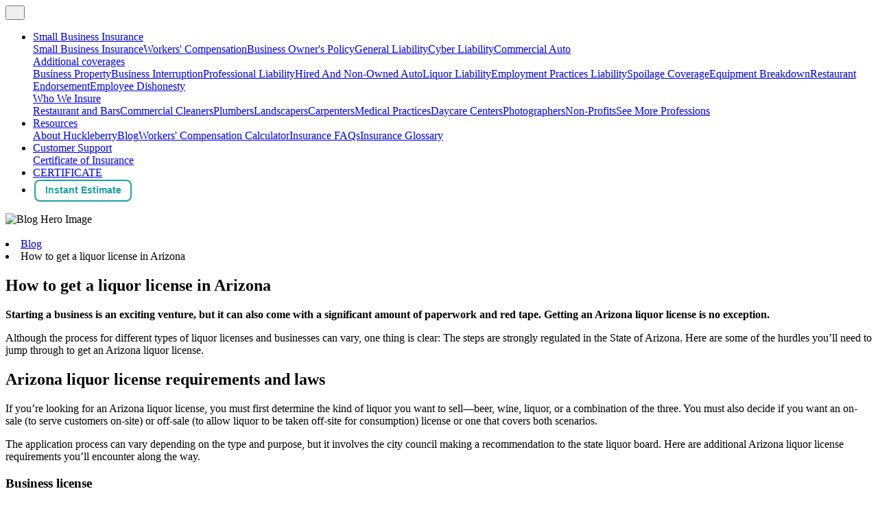

--- FILE ---
content_type: text/html
request_url: https://huckleberry.com/blog/liquor-license-arizona/
body_size: 28260
content:
<!DOCTYPE html><html lang="en"><head><meta name="viewport" content="width=device-width"/><meta charSet="utf-8"/><link rel="canonical" href="https://huckleberry.com/blog/liquor-license-arizona/"/><meta content="AZ business owners can get a liquor license by following these steps. Don&#x27;t forget liquor liability insurance with Huckleberry can help you save big." name="description"/><title>How to Get a Liquor License in Arizona: Complete Guide | Huckleberry Insurance</title><meta name="theme-color" content="#6091E0"/><link rel="manifest" href="/manifest.webmanifest"/><meta name="facebook-domain-verification" content="3auogz0thtmewbe4tq9eyw2bpghtoj"/><link href="https://assets.huckleberry.com/web/images/meta/favicons/favicon-57.png" rel="apple-touch-icon" sizes="57x57" type="image/png"/><link href="https://assets.huckleberry.com/web/images/meta/favicons/favicon-60.png" rel="apple-touch-icon" sizes="60x60" type="image/png"/><link href="https://assets.huckleberry.com/web/images/meta/favicons/favicon-72.png" rel="apple-touch-icon" sizes="72x72" type="image/png"/><link href="https://assets.huckleberry.com/web/images/meta/favicons/favicon-76.png" rel="apple-touch-icon" sizes="76x76" type="image/png"/><link href="https://assets.huckleberry.com/web/images/meta/favicons/favicon-114.png" rel="apple-touch-icon" sizes="114x114" type="image/png"/><link href="https://assets.huckleberry.com/web/images/meta/favicons/favicon-120.png" rel="apple-touch-icon" sizes="120x120" type="image/png"/><link href="https://assets.huckleberry.com/web/images/meta/favicons/favicon-144.png" rel="apple-touch-icon" sizes="144x144" type="image/png"/><link href="https://assets.huckleberry.com/web/images/meta/favicons/favicon-152.png" rel="apple-touch-icon" sizes="152x152" type="image/png"/><link href="https://assets.huckleberry.com/web/images/meta/favicons/favicon-167.png" rel="apple-touch-icon" sizes="167x167" type="image/png"/><link href="https://assets.huckleberry.com/web/images/meta/favicons/favicon-180.png" rel="apple-touch-icon" sizes="180x180" type="image/png"/><link href="https://assets.huckleberry.com/web/images/meta/favicons/favicon-32.png" rel="icon" sizes="32x32" type="image/png"/><link href="https://assets.huckleberry.com/web/images/meta/favicons/favicon-48.png" rel="icon" sizes="48x48" type="image/png"/><link href="https://assets.huckleberry.com/web/images/meta/favicons/favicon-64.png" rel="icon" sizes="64x64" type="image/png"/><link href="https://assets.huckleberry.com/web/images/meta/favicons/favicon-96.png" rel="icon" sizes="96x96" type="image/png"/><link href="https://assets.huckleberry.com/web/images/meta/favicons/favicon-128.png" rel="icon" sizes="128x128" type="image/png"/><link href="https://assets.huckleberry.com/web/images/meta/favicons/favicon-196.png" rel="icon" sizes="196x196" type="image/png"/><link href="https://assets.huckleberry.com/web/images/meta/favicons/favicon-228.png" rel="icon" sizes="228x228" type="image/png"/><link href="https://assets.huckleberry.com/web/images/meta/favicons/favicon-16.png" rel="shortcut icon"/><script type="application/ld+json">{"@context":"https://schema.org","@type":"localBusiness","name":"Huckleberry Insurance","url":"https://huckleberry.com/","telephone":"+18552554825","priceRange":"$","image":["https://assets.huckleberry.com/public/1588020911-e8440e1b1aed83cb0984dce3666079d3d9123ef5/images/e0b26d10aca1522a72199c790eee5eeb.png"],"aggregateRating":{"@type":"AggregateRating","ratingCount":"284","ratingValue":"4.6"},"openingHoursSpecification":[{"opens":"09:00","closes":"17:00","dayOfWeek":["Monday","Tuesday","Wednesday","Thursday","Friday"],"@type":"OpeningHoursSpecification"}]}</script><meta name="next-head-count" content="27"/><style data-next-hide-fouc="true">body{display:none}</style><noscript data-next-hide-fouc="true"><style>body{display:block}</style></noscript><script>
                                document.addEventListener('DOMContentLoaded', function() {
                                    document.body.style.display = 'block';
                                });
                            </script><link crossorigin="anonymous" href="https://huckleberry.com" rel="preconnect"/><link crossorigin="anonymous" href="https://q.quora.com" rel="preconnect"/><link crossorigin="anonymous" href="https://www.google.com" rel="preconnect"/><link crossorigin="anonymous" href="https://api-js.mixpanel.com" rel="preconnect"/><link crossorigin="anonymous" href="https://cdn.mxpnl.com" rel="preconnect"/><link crossorigin="anonymous" href="https://www.googleadservices.com" rel="preconnect"/><link crossorigin="anonymous" href="https://www.google-analytics.com" rel="preconnect"/><link crossorigin="anonymous" href="https://js.intercomcdn.com" rel="preconnect"/><style data-styled="" data-styled-version="5.2.1">.bebsSN{position:relative;white-space:nowrap;padding:0.5em 1em 0.625em 1em;margin:1px 2px;font-size:0.85rem;font-weight:600;-webkit-text-decoration:none;text-decoration:none;line-height:1;color:#8a8a8a;background:transparent !important;border-radius:0.25em;-webkit-transition:all 0.15s ease;transition:all 0.15s ease;border:2px solid #8a8a8a;opacity:1;cursor:pointer;width:auto;height:auto;}/*!sc*/
.bebsSN:hover,.bebsSN:focus,.bebsSN:active{background:#757575;}/*!sc*/
data-styled.g1[id="BaseButton-ws2pjk-0"]{content:"bebsSN,"}/*!sc*/
.beaAgp{background:linear-gradient(135deg,#3E5B9C 0%,#6091E0 100%);border-color:#3E5B9C;color:#6091E0;}/*!sc*/
.beaAgp:hover,.beaAgp:focus,.beaAgp:active{background:linear-gradient(135deg,#3a5591 0%,#3E5B9C 100%);border-color:#3a5591;}/*!sc*/
data-styled.g2[id="PrimaryButton__ButtonElement-sc-1jxnycx-0"]{content:"beaAgp,"}/*!sc*/
.krEXXG{background:#18A3A5;border-color:#18A3A5;color:#18A3A5;color:#18A3A5;}/*!sc*/
.krEXXG:hover,.krEXXG:focus,.krEXXG:active{background:#038E90;border-color:#038E90;color:#18A3A5;}/*!sc*/
data-styled.g7[id="CTAButton__ButtonElement-sc-1k7eldb-0"]{content:"krEXXG,"}/*!sc*/
.eNhdkX{box-shadow:none;width:inherit;border-radius:8px;}/*!sc*/
.eNhdkX:hover,.eNhdkX:focus,.eNhdkX:active{box-shadow:none;border-color:#18A3A5;background-color:#18A3A5 !important;color:#ffffff;}/*!sc*/
data-styled.g8[id="Header__CTAButton-vaggqx-0"]{content:"eNhdkX,"}/*!sc*/
</style><script type="text/javascript" src="https://maps.googleapis.com/maps/api/js?key=AIzaSyDm00KZvXYsKjLrQXjR7u7LI6ax53h5VDA&amp;libraries=places" async=""></script><script>(function(a,s,y,n,c,h,i,d,e){s.className+=' '+y;h.start=1*new Date;
                            h.end=i=function(){s.className=s.className.replace(RegExp(' ?'+y),'')};
                            (a[n]=a[n]||[]).hide=h;setTimeout(function(){i();h.end=null},c);h.timeout=c;
                            })(window,document.documentElement,'async-hide','dataLayer',4000,
                            {'OPT-TF25JCF':true});</script><link rel="preload" href="/_next/static/css/4d980083e961c89a.css" as="style"/><link rel="stylesheet" href="/_next/static/css/4d980083e961c89a.css" data-n-g=""/><link rel="preload" href="/_next/static/css/6f43f234e066d15c.css" as="style"/><link rel="stylesheet" href="/_next/static/css/6f43f234e066d15c.css" data-n-p=""/><noscript data-n-css=""></noscript><script defer="" nomodule="" src="/_next/static/chunks/polyfills-5cd94c89d3acac5f.js"></script><script src="/_next/static/chunks/webpack-703e4546b96778d2.js" defer=""></script><script src="/_next/static/chunks/framework-29580c5fde59e943.js" defer=""></script><script src="/_next/static/chunks/main-ab2606e7a5663dc2.js" defer=""></script><script src="/_next/static/chunks/pages/_app-6990337f59b6e4d0.js" defer=""></script><script src="/_next/static/chunks/36a89214-a9cef5675494a665.js" defer=""></script><script src="/_next/static/chunks/8540-02fe00549e036aba.js" defer=""></script><script src="/_next/static/chunks/1102-a983f0dfbae24b25.js" defer=""></script><script src="/_next/static/chunks/6986-dfe4b75e57b73fcf.js" defer=""></script><script src="/_next/static/chunks/pages/blog/%5Bslug%5D-305a063758fd785f.js" defer=""></script><script src="/_next/static/GEoSnNk_0gO3krazYYm47/_buildManifest.js" defer=""></script><script src="/_next/static/GEoSnNk_0gO3krazYYm47/_ssgManifest.js" defer=""></script><script src="/_next/static/GEoSnNk_0gO3krazYYm47/_middlewareManifest.js" defer=""></script></head><body><noscript><div class="text-center"><br/><br/>This page requires JavaScript to run <span role="img" aria-label="Sad cat face">😿</span></div></noscript><div id="__next" data-reactroot=""><nav id="Header_header___WZle" class="nav-jumbotron Header_noPaddingImportant__ZKcRu navbar navbar-expand-xl navbar-light fixed-top"><div class="Header_navBarGeneralContainer__GmN_a"><div class="Header_navBarOriginalPadding__bFeA2"><div class="no-lr-pad Header_navBarMainContainer___KChc container"><a href="/" class="logo navbar-brand"></a><button id="navbar-toggle" type="button" aria-label="Toggle navigation" class="navbar-toggler collapsed"><span class="icon-bar"> </span><span class="icon-bar"> </span><span class="icon-bar"> </span></button><div class="navbar-collapse collapse"><div class="navbar-nav"><ul class="d-flex justify-content-end"><li><div class="Header_xlNavDropdown__s0A2c dropdown nav-item"><a aria-haspopup="true" aria-expanded="false" id="basic-nav-dropdown" href="#" class="dropdown-toggle nav-link" role="button">Small Business Insurance</a><div class="dropdown-menu"><a href="/small-business-insurance/" class="dropdown-item">Small Business Insurance</a><a href="/small-business-insurance/workers-compensation/" class="dropdown-item">Workers&#x27; Compensation</a><a href="/small-business-insurance/business-owners-policy/" class="dropdown-item">Business Owner&#x27;s Policy</a><a href="/small-business-insurance/general-liability/" class="dropdown-item">General Liability</a><a href="/small-business-insurance/cyber/" class="dropdown-item">Cyber Liability</a><a href="/small-business-insurance/commercial-auto/" class="dropdown-item">Commercial Auto</a><div class="dropright nav-item"><a aria-haspopup="true" aria-expanded="false" id="basic-nav-dropdown-2" href="#" class="dropdown-toggle nav-link" role="button">Additional coverages</a><div class="dropdown-menu"><a href="/small-business-insurance/business-property/" class="dropdown-item">Business Property</a><a href="/small-business-insurance/business-interruption/" class="dropdown-item">Business Interruption</a><a href="/small-business-insurance/professional-liability/" class="dropdown-item">Professional Liability</a><a href="/small-business-insurance/hired-and-non-owned-auto/" class="dropdown-item">Hired And Non-Owned Auto</a><a href="/small-business-insurance/liquor-liability/" class="dropdown-item">Liquor Liability</a><a href="/small-business-insurance/employment-practices-liability/" class="dropdown-item">Employment Practices Liability</a><a href="/small-business-insurance/spoilage-coverage/" class="dropdown-item">Spoilage Coverage</a><a href="/small-business-insurance/equipment-breakdown/" class="dropdown-item">Equipment Breakdown</a><a href="/small-business-insurance/restaurant-endorsement/" class="dropdown-item">Restaurant Endorsement</a><a href="/small-business-insurance/employee-dishonesty/" class="dropdown-item">Employee Dishonesty</a></div></div><div class="dropright nav-item"><a aria-haspopup="true" aria-expanded="false" id="basic-nav-dropdown-2" href="#" class="dropdown-toggle nav-link" role="button">Who We Insure</a><div class="dropdown-menu"><a href="/professions/restaurant-and-bar-insurance/" class="dropdown-item">Restaurant and Bars</a><a href="/professions/cleaning-insurance/" class="dropdown-item">Commercial Cleaners</a><a href="/professions/plumbing-insurance/" class="dropdown-item">Plumbers</a><a href="/professions/landscaping-insurance/" class="dropdown-item">Landscapers</a><a href="/professions/carpenter-insurance/" class="dropdown-item">Carpenters</a><a href="/professions/doctors-office-insurance/" class="dropdown-item">Medical Practices</a><a href="/professions/daycare-insurance/" class="dropdown-item">Daycare Centers</a><a href="/professions/photography-insurance/" class="dropdown-item">Photographers</a><a href="/professions/non-profit-insurance/" class="dropdown-item">Non-Profits</a><a href="/professions/" class="dropdown-item">See More Professions</a></div></div></div></div></li><li><div class="Header_xlNavDropdown__s0A2c dropdown nav-item"><a aria-haspopup="true" aria-expanded="false" id="basic-nav-dropdown" href="#" class="dropdown-toggle nav-link" role="button">Resources</a><div class="dropdown-menu"><a href="/about/" class="dropdown-item">About Huckleberry</a><a href="/blog/" class="dropdown-item">Blog</a><a href="/workers-compensation-calculator/" class="dropdown-item">Workers&#x27; Compensation Calculator</a><a href="/faq/" class="dropdown-item">Insurance FAQs</a><a href="/blog/small-business-insurance-terms/" class="dropdown-item">Insurance Glossary</a></div></div></li><li><div class="Header_xlNavDropdown__s0A2c dropdown nav-item"><a aria-haspopup="true" aria-expanded="false" id="basic-nav-dropdown" href="#" class="dropdown-toggle nav-link" role="button">Customer Support</a><div class="dropdown-menu"><a href="/certificate/" class="dropdown-item">Certificate of Insurance</a></div></div></li><li><a href="/certificate/" data-rb-event-key="/certificate/" class="nav-link">CERTIFICATE</a></li><li><div style="padding:inherit;border-top:none" class="nav-item"><button type="button" label="Instant Estimate" shape="rectangle" class="BaseButton-ws2pjk-0 PrimaryButton__ButtonElement-sc-1jxnycx-0 bebsSN beaAgp CTAButton__ButtonElement-sc-1k7eldb-0 krEXXG Header__CTAButton-vaggqx-0 eNhdkX" font-size="0.85rem"><span><span>Instant Estimate</span></span></button></div></li></ul></div></div></div></div></div></nav><main class="default-layout body-container blog-liquor-license-arizona" role="main"><section id="Dark Hero" class="marketing-header hero richContent simple-grey-overlay justify-content-center"><img alt="Blog Hero Image" src="https://assets.huckleberry.co/blog/2021/06/liquor-license-arizona.jpeg" class="hero-image img-fluid"/><div class="container"><div class="justify-content-center row"><div class="col"><div class="Hero_content__R3ZAE"> </div></div></div></div></section><section class="feature"><div class="container"><div class="justify-content-center row"><div class="col-12"><nav class="breadcrumb"><li class="breadcrumb-item"><a href="/blog/">Blog</a></li><li class="breadcrumb-item active">How to get a liquor license in Arizona</li></nav></div></div><div class="justify-content-center row"><div class="col-lg-8"><h1><b>How to get a liquor license in Arizona</b></h1><div class="blog_mainArticle__lkQoZ"><p><strong><strong>Starting a business is an exciting venture, but it can also come with a significant amount of paperwork and red tape. Getting an Arizona liquor license is no exception.</strong></strong></p><p>Although the process for different types of liquor licenses and businesses can vary, one thing is clear: The steps are strongly regulated in the State of Arizona. Here are some of the hurdles you’ll need to jump through to get an Arizona liquor license.</p><h2 id="arizona-liquor-license-requirements-and-laws">Arizona liquor license requirements and laws</h2><p>If you’re looking for an Arizona liquor license, you must first determine the kind of liquor you want to sell—beer, wine, liquor, or a combination of the three. You must also decide if you want an on-sale (to serve customers on-site) or off-sale (to allow liquor to be taken off-site for consumption) license or one that covers both scenarios. </p><p>The application process can vary depending on the type and purpose, but it involves the city council making a recommendation to the state liquor board. Here are additional Arizona liquor license requirements you’ll encounter along the way.</p><h3 id="business-license">Business license</h3><p>Arizona doesn’t issue or require a business license at the state level. But that doesn’t mean you’re off the hook—most cities and towns issue business licenses. The <a href="http://www.azleg.gov/arstitle/" class="hb-link">Arizona Revised Statutes</a> can answer questions about location-specific regulatory rules.</p><p>Keep in mind that <a href="https://www.azcommerce.com/small-business/checklist-results?category=8216&amp;sub[]=8216&amp;id[]=7838" class="hb-link">requirements vary by county</a>, so you may need to consult with one or several county offices depending on where you want to conduct business. </p><p>Additionally, while you may not need a special license to open a liquor store, you might need a restaurant license before the issuance of an alcohol beverage license if you plan to open a food establishment or <a href="https://huckleberry.com/professions/catering-insurance/" class="hb-link">catering business</a>.</p><h3 id="location-and-zoning">Location and zoning</h3><p><a href="https://huckleberry.com/small-business-insurance/liquor-liability/" class="hb-link">Liquor liability</a> is no joke—the liquor industry is highly regulated, and you’ll come across restrictions on where you can locate your business. <a href="https://www.azcommerce.com/small-business/checklist-results?category=7647&amp;sub[]=8287&amp;id[]=7994" class="hb-link">The local planning and zoning division</a> can help you with zoning laws before you commit to a location.</p><p>If you’re hoping to set up licensed premises in a city or town, contact that area’s zoning or development services department. You can also contact the county offices if you want to operate in an unincorporated region.</p><h3 id="transaction-privilege-tax-tpt-license">Transaction privilege tax (TPT) license</h3><p>A transaction privilege tax in Arizona is commonly referred to as a sales tax, resale, wholesale, vendor, or tax license. You must have a TPT license to open a business that sells alcohol.</p><p>The Arizona Department of Revenue (ADOR) is where you’ll <a href="https://azdor.gov/business" class="hb-link">register to get the TPT license</a>. You can also register for withholding tax with the ADOR if you plan to employ individuals as part of your business operations. However, you’ll first need an <a href="https://www.irs.gov/businesses/small-businesses-self-employed/apply-for-an-employer-identification-number-ein-online" class="hb-link">Employer Identification Number</a> from the IRS.</p><p><strong>County or city health permit</strong></p><p>Whether your establishment will be serving food or alcohol only, you’ll likely need an <a href="https://www.azcommerce.com/small-business/checklist-results?category=7647&amp;sub[]=8287&amp;id[]=7994" class="hb-link">inspection and permit for health approval</a>. The local county health department typically issues permits for food establishments (<a href="https://huckleberry.com/professions/restaurant-and-bar-insurance/" class="hb-link">restaurants and bars</a> that serve food). However, the city clerk’s office, city hall, or town office is a better choice if your restaurant or brewery will discharge into the local sewer system.</p><p><strong>Title 4 (Arizona liquor law) training</strong></p><p>The state may require licensees to complete a training course before approving their liquor license application form. <a href="https://www.azliquor.gov/communications/trainers/trainers.cfm" class="hb-link">The Arizona Department of Liquor Licenses and Control (DLLC) provides Title 4 training</a>. Title 4 is an education training program for sellers and servers of alcoholic beverages with 2 course options: </p><ul><li><strong><strong><strong>Basic Training</strong></strong></strong></li><li><strong><strong><strong>Management Training</strong></strong></strong></li></ul><p>Owners, Agents, and Managers who handle day-to-day business operations must complete Basic Training. You’ll need a Basic Certificate of Completion whether you’re applying for a license that’s on-sale, off-sale, or both.</p><p>After getting a Basic Certificate of Completion, you may also need to enroll in and complete Management Training. The DLLC has a list of <a href="https://www.azliquor.gov/communications/trainers/trainers.cfm" class="hb-link">state-approved Title 4 training providers</a>.</p><h2 id="types-of-arizona-liquor-licenses">Types of Arizona liquor licenses</h2><p>For your business to serve alcohol, you must apply and gain approval for a liquor license. But first, you must determine the type of liquor license you need. Depending on your business goals, you might want to serve beer, wine, or spirits—or a combination of the three.</p><p>There are several <a href="https://www.azliquor.gov/forms.cfm" class="hb-link">types of Arizona liquor licenses</a>, but they generally exist in three tiers:</p><ul><li><strong><strong><strong>Manufacturers or producers who sell to wholesalers</strong></strong></strong></li><li><strong><strong><strong>Wholesalers who sell to retailers</strong></strong></strong></li><li><strong><strong>Retailers who sell to consumers </strong>(not for resale)</strong></li></ul><p>For example, manufacturers and producers can choose between in-state or out-of-state liquor license applications. Wholesaler (Series 4) licenses authorize the sale and distribution of beer, wine, and distilled spirits but limit sales to Arizona-licensed retailers only.</p><p>A <a href="https://huckleberry.com/professions/retail-insurance/" class="hb-link">retail business</a> has several license types available, depending on the industry you’re in. For example, a restaurant would apply for a Series 12 license so long as 40% or more of gross revenue is from the sale of food.</p><p>But a bar may need a Series 6 (beer, wine, and spirituous liquor) or Series 7 (beer and wine only) license. Both are considered “quota” licenses. According to the Administrative Rulemaking System (ARS), quota licenses are limited in number, and the total available depends on the county.</p><h2 id="can-i-get-a-one-day-liquor-license-in-arizona">Can I get a one-day liquor license in Arizona?</h2><p>Yes, temporary liquor licenses are available in Arizona. A wine festival, county fair allowing distiller sales, or another type of special event could apply for a Special Event Liquor License (Series 15). </p><p>Once you apply, the police department assists in processing your application form. The average approval time is 1 to 7 days, but the guidelines suggest you apply at least 10 days before the event date. </p><p>A single license can authorize sales for more than one day, but only if the special event is held on consecutive days at the same location. You also can’t get a temporary license for more than 10 days per calendar year.</p><h2 id="how-much-does-an-arizona-liquor-license-cost">How much does an Arizona liquor license cost?</h2><p>Liquor license application fees depend on the type of license. The Department of Liquor Licenses and Control has a complete list of <a href="https://www.azliquor.gov/forms/lic_licensefeeandtype.pdf" class="hb-link">Arizona liquor license fees</a>, but the cost generally ranges from $50 to $2,000.</p><p>For example, let’s say you’re opening a microbrewery in Phoenix—your cost would be $600 for a full-year license according to the fee schedule. However, the price of a Special Event Liquor Permit is a flat $25 per day of the event.</p><p>You’ll also pay a renewal fee to keep your license active year after year. The renewal deadline varies by county and license type. For example, a Series 6 license in Maricopa County must be renewed by January 31, while out-of-state licenses have a deadline of November 30.</p><p>Getting an Arizona liquor license can be a complex process—but it’s one of the many requirements to open a business. And remember, owning your own business can open you up to significant risk. That’s where <a href="https://huckleberry.com/small-business-insurance/liquor-liability/" class="hb-link">liquor liability</a> and <a href="https://huckleberry.com/professions/restaurant-and-bar-insurance/" class="hb-link">restaurant and bar insurance</a> come in. </p><p><strong>Don’t leave the future of your business to chance. Contact <a href="https://huckleberry.com/" class="hb-link">Huckleberry</a> to get a free quote (the process is entirely online, so you don’t even have to pick up a phone!)</strong><br /><br /></p></div><button type="button" class="hollow force-large-bottom-margin btn btn-info">Back to top</button><hr/></div><div class="blog_relatedColumn__0z2e_ col-lg-4"><div id="instantEstimateTile" class="tile instantEstimateTile_estimateTile___CZqO card"><div class="row"><div class="text-center no-lr-pad col"><img class="col-centered" alt="get covered icon" src="/img/get-covered-gradient.svg"/><h2><strong>Buy business insurance online in less than 5 minutes.</strong></h2><p class="light">No paperwork. Instant coverage.<br/>No-commitment quote.</p><button type="button" class="main-cta rounded btn btn-success">INSTANT ESTIMATE</button></div></div></div><h4>Related Blog Posts</h4><div><div class="BlogPostCard_cardContainer__Z3_yj undefined card border-featured"><a class="no-line" href="/blog/business-credit/"><div class="BlogPostCard_imgContainer__Q_MWV"><img class="card-img-top" src="https://assets.huckleberry.co/blog/2023/02/business_credit.jpg"/><button type="button" class="tiny hollow rounded no-shimmy btn-whiteout btn btn-info">Read</button></div><div class="BlogPostCard_cardBody__8AOnt card-body"><div class="BlogPostCard_cardTitle___tg6I card-title h5">Business Credit 101: What It Is and 5 Steps to Build It</div></div></a></div><div class="BlogPostCard_cardContainer__Z3_yj card"><a class="no-line" href="/blog/california-payroll-tax/"><div class="BlogPostCard_imgContainer__Q_MWV"><img class="card-img-top" src="https://assets.huckleberry.co/blog/2022/08/sstb.jpg"/><button type="button" class="tiny hollow rounded no-shimmy btn-whiteout btn btn-info">Read</button></div><div class="BlogPostCard_cardBody__8AOnt card-body"><div class="BlogPostCard_cardTitle___tg6I card-title h5">California payroll tax: Here’s what employers need to know</div></div></a></div><div class="BlogPostCard_cardContainer__Z3_yj card"><a class="no-line" href="/blog/nail-tech-certification/"><div class="BlogPostCard_imgContainer__Q_MWV"><img class="card-img-top" src="https://assets.huckleberry.co/blog/2022/08/how-to-open-a-nail-salon.jpg"/><button type="button" class="tiny hollow rounded no-shimmy btn-whiteout btn btn-info">Read</button></div><div class="BlogPostCard_cardBody__8AOnt card-body"><div class="BlogPostCard_cardTitle___tg6I card-title h5">How to get a nail tech certification in 2023</div></div></a></div></div></div></div></div></section><section class="preFooter_preFooter___nVb3" id="disclaimer-social"><div class="container"><div class="justify-content-center row"><div class="preFooter_disclaimer__iZOOY col-lg-7"><h4><b>Notice</b></h4><p>The content of this page is for general informational purposes only. It should not be relied on as legal, tax, insurance, financial, or other professional advice and is not guaranteed to be accurate, complete, current, reliable, or error-free. See the Terms of Service for further information about this website.</p></div><div class="preFooter_shareButtonsParent__SnJnW col-lg-5"><h5><b>Share this post...</b></h5><ul><li><button aria-label="twitter" class="react-share__ShareButton" style="background-color:transparent;border:none;padding:0;font:inherit;color:inherit;cursor:pointer"><div role="button" tabindex="0"><img class="col-centered" alt="Twitter icon" src="/img/social_logos/twitter-social-circle.svg"/></div></button></li><li><button aria-label="linkedin" class="react-share__ShareButton" style="background-color:transparent;border:none;padding:0;font:inherit;color:inherit;cursor:pointer"><div role="button" tabindex="0"><img class="col-centered" alt="Linkedin icon" src="/img/social_logos/linkedin-social-circle.svg"/></div></button></li><li><button aria-label="facebook" class="react-share__ShareButton" style="background-color:transparent;border:none;padding:0;font:inherit;color:inherit;cursor:pointer"><div role="button" tabindex="0"><img class="col-centered" alt="Facebook icon" src="/img/social_logos/facebook-social-circle.svg"/></div></button></li></ul></div></div></div></section></main><footer class="Footer_footer__Ixbt7"><div class="container undefined container-fluid"><div class="row"><div class="col"><ul class="Footer_footerLinksList__Dh6Zh"><li><h7 id="footer-customerSupport" class="Footer_footerLinksHeader__Hk1fy">CUSTOMER SUPPORT</h7></li><li class="Footer_footerLinks___73qz"><a id="footer-link-certificate-of-insurance" href="/certificate/">Certificate of Insurance</a></li><li class="Footer_footerLinks___73qz"><a id="footer-link-chat" tabindex="-1" role="link" class="Footer_customLinks__JM_aJ">Live Chat</a></li></ul></div><div class="col"><ul class="Footer_footerLinksList__Dh6Zh"><li><h7 id="footer-resources" class="Footer_footerLinksHeader__Hk1fy">RESOURCES</h7></li><li class="Footer_footerLinks___73qz"><a id="footer-link-about-huckleberry" href="/about/">About Huckleberry</a></li><li class="Footer_footerLinks___73qz"><a id="footer-link-blog" href="/blog/">Blog</a></li><li class="Footer_footerLinks___73qz"><a id="footer-link-workers-compensation-calculator" href="/workers-compensation-calculator/">Workers&#x27; Compensation Calculator</a></li><li class="Footer_footerLinks___73qz"><a id="footer-link-insurance-fa-qs" href="/faq/">Insurance FAQs</a></li><li class="Footer_footerLinks___73qz"><a id="footer-link-insurance-glossary" href="/blog/small-business-insurance-terms/">Insurance Glossary</a></li></ul></div><div class="col"><ul class="Footer_footerLinksList__Dh6Zh"><li><h7 id="footer-company" class="Footer_footerLinksHeader__Hk1fy">COMPANY</h7></li><li class="Footer_footerLinks___73qz"><a id="footer-link-about-us" href="/about/">About Us</a></li><li class="Footer_footerLinks___73qz"><a id="footer-link-careers" href="/careers/">Careers</a></li><li class="Footer_footerLinks___73qz"><a id="footer-link-terms-conditions" href="/terms/">Terms &amp; Conditions</a></li><li class="Footer_footerLinks___73qz"><a id="footer-link-licenses" href="/licenses/">Licenses</a></li><li class="Footer_footerLinks___73qz"><a id="footer-link-privacy" href="/privacy/">Privacy</a></li><li class="Footer_footerLinks___73qz"><a id="footer-link-sitemap" href="/sitemap/">Sitemap</a></li></ul></div><div class="col"><ul class="Footer_footerLinksList__Dh6Zh"><li><h7 id="footer-social" class="Footer_footerLinksHeader__Hk1fy">FOLLOW US</h7></li><ul class="Footer_socialLogos__SqaCb"><li class="linked-in"><a href="https://www.linkedin.com/company/huckleberry-insurance/" target="_blank" rel="noopener noreferrer" class="no-line"><svg width="16" height="16" viewBox="0 0 16 16" xmlns="http://www.w3.org/2000/svg"><title>linkedin-logo-black</title><path d="M14.816 0C15.466 0 16 .515 16 1.152v13.693c0 .637-.531 1.155-1.184 1.155H1.181C.528 16 0 15.482 0 14.845V1.152C0 .515.528 0 1.18 0h13.636zM2.368 6v7.635h2.378V6H2.368zm1.187-3.798a1.38 1.38 0 0 0-1.379 1.376 1.379 1.379 0 0 0 2.755 0c0-.759-.617-1.376-1.376-1.376zM6.234 6v7.632h2.37V9.856c0-.998.19-1.962 1.425-1.962 1.219 0 1.235 1.14 1.235 2.026v3.718h2.371V9.45c0-2.058-.445-3.639-2.848-3.639-1.155 0-1.93.63-2.246 1.232h-.032V6H6.234z" fill="#000" fill-rule="nonzero"></path></svg></a></li><li class="angel-list"><a href="https://angel.co/huckleberry-insurance" target="_blank" rel="noopener noreferrer" class="no-line"><svg width="12" height="16" viewBox="0 0 12 16" xmlns="http://www.w3.org/2000/svg"><title>angellist-logo-black</title><path d="M8.536 6.653a78.54 78.54 0 0 0 1.146-3.297c.274-.867.411-1.399.411-1.596 0-.212-.045-.377-.137-.494a.454.454 0 0 0-.378-.176c-.205 0-.413.17-.626.51-.212.34-.446.887-.702 1.64L7.153 6.412l1.383.242zm-1.46 2.95a6.744 6.744 0 0 1-.894-.098 4.742 4.742 0 0 1-.806-.22c.117.235.22.469.313.703.09.234.166.465.224.691.176-.22.36-.418.554-.598.194-.179.397-.338.61-.477zM5.836 6.28L4.653 2.857c-.307-.87-.545-1.44-.713-1.706-.169-.267-.351-.4-.549-.4a.458.458 0 0 0-.373.175c-.095.117-.143.274-.143.472 0 .336.128.921.384 1.755.256.834.64 1.927 1.152 3.28a.366.366 0 0 1 .187-.17c.08-.033.19-.05.329-.05.044 0 .132.005.263.012.132.007.348.026.648.055zm-1.075 5.299a.453.453 0 0 0 .34-.17.54.54 0 0 0 .154-.368c0-.139-.1-.462-.302-.97a9.736 9.736 0 0 0-.751-1.498c-.22-.366-.435-.642-.647-.829-.213-.186-.414-.28-.604-.28-.153 0-.323.098-.51.291-.186.194-.28.375-.28.543 0 .176.092.44.275.79.182.351.427.724.735 1.12.322.431.625.767.91 1.009.285.241.512.362.68.362zm-3.29-.264c.101.125.244.308.427.549.483.666.929.998 1.339.998a.582.582 0 0 0 .373-.131c.11-.088.164-.18.164-.275 0-.11-.073-.292-.22-.548a7.09 7.09 0 0 0-.603-.867c-.292-.373-.536-.645-.73-.817-.193-.172-.349-.258-.466-.258-.256 0-.492.137-.707.411a1.524 1.524 0 0 0-.324.971c0 .3.075.635.225 1.004.15.37.368.74.653 1.114a4.355 4.355 0 0 0 1.607 1.333 4.79 4.79 0 0 0 2.123.466c1.426 0 2.62-.532 3.582-1.596.962-1.064 1.443-2.397 1.443-4 0-.49-.037-.879-.11-1.168-.073-.289-.194-.499-.362-.63-.3-.249-.883-.472-1.75-.67a12.19 12.19 0 0 0-2.715-.296c-.264 0-.45.044-.56.132-.11.088-.164.237-.164.45 0 .497.278.857.833 1.08.556.223 1.456.335 2.7.335h.45c.102 0 .184.038.246.115a.708.708 0 0 1 .126.346c-.124.117-.38.25-.768.4-.388.15-.684.298-.888.444a3.94 3.94 0 0 0-1.06 1.147c-.266.443-.4.861-.4 1.256 0 .241.057.532.17.872.114.34.17.55.17.631v.077l-.022.099c-.321-.022-.575-.21-.762-.565-.186-.355-.28-.829-.28-1.421v-.099a.483.483 0 0 1-.351.143c-.066 0-.128-.006-.186-.017a1.914 1.914 0 0 1-.198-.05 1.94 1.94 0 0 1 .066.418c0 .27-.106.503-.318.697-.212.193-.465.29-.757.29-.46 0-.929-.225-1.404-.675-.476-.45-.714-.89-.714-1.322 0-.08.01-.151.028-.213a.367.367 0 0 1 .093-.16zM9.324 6.84c.659.125 1.123.402 1.394.834.27.432.406 1.112.406 2.04 0 1.844-.554 3.352-1.662 4.526C8.355 15.413 6.937 16 5.21 16c-.68 0-1.34-.123-1.98-.368a4.904 4.904 0 0 1-1.651-1.025c-.527-.483-.922-.993-1.185-1.53A3.714 3.714 0 0 1 0 11.424c0-.629.135-1.115.406-1.459.27-.344.698-.578 1.284-.702a5.868 5.868 0 0 1-.242-.647 1.576 1.576 0 0 1-.077-.406c0-.33.174-.666.522-1.01.347-.343.674-.515.981-.515.132 0 .27.023.417.07.147.049.315.127.505.237-.563-1.595-.973-2.825-1.229-3.692-.256-.867-.384-1.465-.384-1.794 0-.453.117-.813.351-1.08.234-.267.553-.4.955-.4.687 0 1.558 1.535 2.61 4.607.184.527.323.933.418 1.218l.34-.966C7.91 1.844 8.817.322 9.577.322c.374 0 .672.127.895.379.223.252.335.59.335 1.015 0 .322-.123.91-.368 1.766S9.823 5.457 9.325 6.84z" fill="#000" fill-rule="nonzero"></path></svg></a></li><li class="twitter"><a href="https://www.twitter.com/@huckprotects" target="_blank" rel="noopener noreferrer" class="no-line"><svg width="17" height="14" viewBox="0 0 17 14" xmlns="http://www.w3.org/2000/svg"><title>twitter-logo-black</title><path d="M17 1.659c-.627.28-1.297.47-2.003.558A3.535 3.535 0 0 0 16.532.262a6.88 6.88 0 0 1-2.216.857A3.464 3.464 0 0 0 11.77 0C9.842 0 8.282 1.582 8.282 3.533c0 .277.029.547.09.806-2.9-.146-5.472-1.554-7.19-3.694a3.566 3.566 0 0 0 1.084 4.718A3.376 3.376 0 0 1 .68 4.922v.044A3.522 3.522 0 0 0 3.48 8.429c-.292.08-.602.124-.919.124-.223 0-.443-.022-.655-.066a3.499 3.499 0 0 0 3.26 2.454A6.94 6.94 0 0 1 0 12.403 9.665 9.665 0 0 0 5.339 14c6.423 0 9.932-5.385 9.932-10.055 0-.153-.004-.306-.011-.456.68-.5 1.272-1.12 1.74-1.83z" fill="#000" fill-rule="nonzero"></path></svg></a></li><li class="facebook"><a href="https://www.facebook.com/huckprotects" target="_blank" rel="noopener noreferrer" class="no-line"><svg width="9" height="16" viewBox="0 0 9 16" xmlns="http://www.w3.org/2000/svg"><title>facebook-logo-black</title><path d="M5.547 5.333V3.746c0-.717.164-1.08 1.321-1.08H8.32V0H5.898C2.929 0 1.95 1.308 1.95 3.554v1.78H0V8h1.95v8h3.597V8H7.99l.329-2.667H5.547z" fill="#000" fill-rule="nonzero"></path></svg></a></li><li class="instagram"><a href="https://www.instagram.com/huckleberryinsurance" target="_blank" rel="noopener noreferrer" class="no-line"><svg width="16" height="16" viewBox="0 0 16 16" xmlns="http://www.w3.org/2000/svg"><title>instagram-logo-black</title><path d="M16 8c0 1.607 0 2.692-.037 3.29-.075 1.458-.486 2.58-1.309 3.364-.822.785-1.906 1.234-3.364 1.309C10.692 16 9.57 16 8 16c-1.607 0-2.692 0-3.29-.037-1.458-.075-2.58-.486-3.364-1.309C.56 13.87.112 12.748.037 11.29 0 10.692 0 9.57 0 8s0-2.692.037-3.29c.075-1.458.486-2.58 1.309-3.364C2.13.56 3.252.112 4.71.037 5.308 0 6.43 0 8 0c1.607 0 2.692 0 3.29.037 1.458.075 2.58.486 3.364 1.309.785.822 1.234 1.906 1.309 3.364 0 .598.037 1.683.037 3.29zM8.785 1.42H6.131c-.262 0-.598 0-1.01.038-.41 0-.785.037-1.084.112-.299.037-.56.112-.747.187a3.6 3.6 0 0 0-.935.598c-.262.262-.448.56-.598.935-.075.187-.15.448-.187.747-.037.3-.075.636-.112 1.084 0 .412-.037.748-.037 1.01V9.869c0 .262 0 .598.037 1.01 0 .41.037.785.112 1.084.075.299.112.56.187.747a3.6 3.6 0 0 0 .598.935c.262.262.56.448.935.598.187.075.448.15.747.187.3.037.636.075 1.084.112.45.037.748.037 1.01.037H9.869c.262 0 .598 0 1.01-.037.41 0 .785-.037 1.084-.112.299-.037.56-.112.747-.187a3.6 3.6 0 0 0 .935-.598c.262-.262.448-.56.598-.935.075-.187.15-.448.187-.747.037-.3.075-.636.112-1.084 0-.412.037-.748.037-1.01V8.785 8v-.785-1.084c0-.262 0-.598-.037-1.01 0-.41-.037-.785-.112-1.084-.037-.299-.112-.56-.187-.747a3.6 3.6 0 0 0-.598-.935 2.677 2.677 0 0 0-.935-.598 3.102 3.102 0 0 0-.747-.187c-.3-.037-.636-.075-1.084-.112-.412 0-.748-.037-1.01-.037H8.785zm2.094 3.664c.785.785 1.196 1.757 1.196 2.916s-.411 2.093-1.196 2.916c-.786.785-1.758 1.196-2.916 1.196-1.16 0-2.094-.411-2.916-1.196C4.262 10.13 3.85 9.159 3.85 8s.412-2.093 1.197-2.916c.785-.785 1.757-1.196 2.916-1.196 1.158 0 2.13.374 2.916 1.196zM9.869 9.87A2.573 2.573 0 0 0 10.654 8c0-.71-.261-1.383-.785-1.907a2.596 2.596 0 0 0-1.906-.785c-.748 0-1.384.262-1.907.785A2.596 2.596 0 0 0 5.271 8c0 .748.262 1.383.785 1.87a2.596 2.596 0 0 0 1.907.784c.747 0 1.383-.261 1.906-.785zm3.066-6.841c.186.187.299.411.299.673a.936.936 0 0 1-.3.673.936.936 0 0 1-.672.299.936.936 0 0 1-.673-.3.936.936 0 0 1-.3-.672c0-.262.113-.486.3-.673a.936.936 0 0 1 .673-.299c.261 0 .486.112.673.299z" fill="#000" fill-rule="nonzero"></path></svg></a></li></ul></ul></div></div><br/><br/><div class="row"><div class="Footer_footerLegalContent___rXJX"><div class="col-md-12 col-12"><p>Paychex Insurance Agency, Inc.<!-- -->, <!-- -->225 Kenneth Drive, Rochester, NY 14623</p><p>© <!-- -->2025<!-- --> <!-- -->Paychex Insurance Agency, Inc.<!-- --> All Rights Reserved. / Paychex Insurance Agency is a licensed producer resident in California, license number #<!-- -->0C28207</p></div><div class="col-centered col-12"><div class="force-bottom-margin Footer_fineprint__DRj7I"><p>All decisions regarding insurance products mentioned on this website, including approval, premium, commissions, and fees, will be made solely by the authorized insurer underwriting the insurance under the insurer&#x27;s then-current criteria. All insurance products are governed by the terms, conditions, limitations, and exclusions in the applicable insurance policy. Information on the website does not in any way alter, supplement, or amend any insurance policy and is intended only as a brief summary.  Please consult the applicable policy for the exact terms and conditions. No warranty, guarantee, or representation, either express or implied, is made as to the correctness or sufficiency of any information contained on this website. Insurance coverage may not be available in all states. Paychex Insurance Agency, Inc. may receive a commission from an insurers other intermediaries and/or additional compensation in connection with the sale of insurance to you.</p></div></div></div></div></div></footer></div><script id="__NEXT_DATA__" type="application/json">{"props":{"pageProps":{"otherPosts":[{"id":"63d03a3ea8bcae00017d994c","uuid":"c7a88479-f950-49f5-bbd7-601928b59d4c","title":"Business Credit 101: What It Is and 5 Steps to Build It","slug":"business-credit","html":"\u003cp\u003e\u003cem\u003eThis article was written by our partners at \u003c/em\u003e\u003ca href=\"https://www.tillful.com/card-huckleberry/\"\u003e\u003cem\u003eTillful\u003c/em\u003e\u003c/a\u003e\u003cem\u003e.\u003c/em\u003e\u003c/p\u003e\u003cp\u003eYou’re likely very familiar with personal credit scores and reports. As soon as you turn 18 in the U.S., you start receiving credit card offers in the mail. Then, good credit is required if you want to finance a car, a house, or anything else. What’s not as widely understood is how \u003ca href=\"https://www.tillful.com/resources/business-credit-vs-personal-credit/\"\u003ebusiness credit\u003c/a\u003e works. Many lean on personal credit to finance their businesses, which can be problematic for a few reasons. Here, we’ll cover what business credit is, why it’s beneficial, and how you can start building it as a business owner.\u003c/p\u003e\u003ch2 id=\"what-is-business-credit\"\u003eWhat is business credit?\u003c/h2\u003e\u003cp\u003eBusiness credit refers to the credit reports, scores, and ratings created by the main business credit reporting agencies (CRAs) — \u003ca href=\"https://www.tillful.com/resources/how-to-get-equifax-business-credit-report/\"\u003eEquifax\u003c/a\u003e, \u003ca href=\"https://www.tillful.com/resources/experian-business-credit-scores-explained/\"\u003eExperian\u003c/a\u003e, and \u003ca href=\"https://www.tillful.com/resources/dun-bradstreet-business-credit-reports-what-business-owners-need-to-know/\"\u003eDun \u0026amp; Bradstreet\u003c/a\u003e. You may have heard of Experian and Equifax on the personal credit side, but they also have separate credit scoring services for businesses.\u003c/p\u003e\u003cp\u003eBusiness lenders and vendors look to business credit reports from the above CRAs to decide whether they should extend credit to businesses or not. The better your company’s track record, the more options you’ll have and the better terms you'll be able to get (e.g., higher loan amounts, lower interest rates, longer repayment terms, etc.).\u003c/p\u003e\u003ch2 id=\"how-do-business-credit-scores-work\"\u003eHow do business credit scores work?\u003c/h2\u003e\u003cp\u003eEach business credit bureau has its own method of evaluating creditworthiness. For example, Experian has the Intelliscore Plus scoring system, where businesses receive a score on a scale from 300 to 850, with 850 being the best. It also assigns a risk class to businesses that ranges from one to five, with one indicating the lowest amount of risk.\u003c/p\u003e\u003cp\u003eOn the other hand, D\u0026amp;B has over five different rating systems, including the PAYDEX score, which shows how well you’ve paid your bills over the last year. Overall, D\u0026amp;B considers factors such as:\u003c/p\u003e\u003cul\u003e\u003cli\u003e\u003cstrong\u003eTime in business\u003c/strong\u003e\u003c/li\u003e\u003cli\u003e\u003cstrong\u003eEvidence of liens\u003c/strong\u003e\u003c/li\u003e\u003cli\u003e\u003cstrong\u003eIndustry risk level/types of business\u003c/strong\u003e\u003c/li\u003e\u003cli\u003e\u003cstrong\u003ePayment history/ on-time payments\u003c/strong\u003e\u003c/li\u003e\u003cli\u003e\u003cstrong\u003eTime under current management\u003c/strong\u003e\u003c/li\u003e\u003cli\u003e\u003cstrong\u003eInvoice size\u003c/strong\u003e\u003c/li\u003e\u003cli\u003e\u003cstrong\u003eNumber of tradelines\u003c/strong\u003e\u003c/li\u003e\u003cli\u003e\u003cstrong\u003eCredit utilization\u003c/strong\u003e\u003c/li\u003e\u003cli\u003e\u003cstrong\u003eBankruptcies\u003c/strong\u003e\u003c/li\u003e\u003c/ul\u003e\u003cp\u003eDue to the different scoring systems, your business credit rating will vary from one agency to the next. Further, all business vendors and lenders don’t check with or report to all of the business credit bureaus. They may work with one or two, all three, or none of them. However, you don’t have to guess, as many will disclose which bureaus they report to and get reports from.\u003c/p\u003e\u003ch2 id=\"why-is-it-a-good-idea-to-build-business-credit\"\u003eWhy is it a good idea to build business credit?\u003c/h2\u003e\u003cp\u003eBuilding business credit can be helpful for both expanding your access to credit and protecting your personal assets. Here’s a closer look at why.\u003c/p\u003e\u003ch3 id=\"save-personal-credit-for-personal-purposes\"\u003eSave personal credit for personal purposes\u003c/h3\u003e\u003cp\u003eBuilding business credit helps to ensure you have personal credit available for personal reasons, such as buying a home and a car. Each person only has so much that they can borrow. Once your debt-to-income ratio gets too high, lenders will begin to deny any requests for more credit. When you use your personal available credit for business purposes, you’ll have less available for your personal needs.\u003c/p\u003e\u003ch3 id=\"protect-personal-assets\"\u003eProtect personal assets\u003c/h3\u003e\u003cp\u003eBeyond that, if you establish your business as an entity separate from yourself, such as a corporation or Limited Liability Company (LLC), it will be liable for its own debts and give you a layer of protection. In this case, you won’t typically be liable for your business’s debts unless you sign a personal guarantee. For example, if your business files for bankruptcy, your personal assets like your savings accounts and home would not be at stake.\u003c/p\u003e\u003cp\u003eHowever, even if you’ve limited your personal liability, you can still be held personally liable for business debts if a creditor can prove that you didn’t properly separate your personal and business finances. Also known as “piercing the corporate veil,” funding your business with personally guaranteed funds and intermingling personal and business funds can put your personal assets at risk.\u003c/p\u003e\u003ch2 id=\"how-can-you-start-building-business-credit\"\u003eHow can you start building business credit?\u003c/h2\u003e\u003cp\u003eWondering how to start building business credit? Here’s a step-by-step guide.\u003c/p\u003e\u003ch3 id=\"1-get-an-employer-identification-number-ein-\"\u003e1. Get an Employer Identification Number (EIN)\u003c/h3\u003e\u003cp\u003eSimilar to how personal credit is tied to a social security number (SSN), business credit is tied to a federal employer identification number (EIN). Even if you don’t have employees, you’ll need this number in place before you can build business credit. You can apply for an EIN for free on the \u003ca href=\"https://www.irs.gov/businesses/small-businesses-self-employed/apply-for-an-employer-identification-number-ein-online\"\u003eIRS website\u003c/a\u003e.\u003c/p\u003e\u003cp\u003eTo qualify:\u003c/p\u003e\u003cul\u003e\u003cli\u003eYour business must have a principal residence in the United States or U.S. territories.\u003c/li\u003e\u003cli\u003eYou must have a valid SSN, ITIN, or EIN.\u003c/li\u003e\u003cli\u003eYou must be the person who owns or exercises ultimate effective control over the company.\u003c/li\u003e\u003c/ul\u003e\u003ch3 id=\"2-open-a-business-credit-account\"\u003e2. Open a business credit account\u003c/h3\u003e\u003cp\u003eNext, research business \u003ca href=\"https://www.tillful.com/resources/how-to-apply-for-a-business-credit-card-so-youll-get-approved/\"\u003ecredit accounts\u003c/a\u003e that report to one or more of the three major business credit reporting agencies. With no past business credit history, you’ll usually need to start with a secured credit card or provide a personal guarantee. Personal guarantees can have drawbacks, as we covered above. However, many small business loans on the market require them, including U.S. Small Business Administration (SBA) loans.\u003c/p\u003e\u003cp\u003eTo go the secured credit card route, you’ll pay a deposit and your business will be given a credit line equal to the amount you deposit. Then, you can use it like a normal credit card and build a positive business credit line.\u003ca href=\"https://www.tillful.com/card/\"\u003e \u003c/a\u003eThe \u003ca href=\"https://www.tillful.com/card/\"\u003eTillful secured business credit card\u003c/a\u003e is a good option to consider as it reports to Experian and other major business reporting agencies and doesn’t require business owners to provide personal guarantees.\u003c/p\u003e\u003ch3 id=\"3-build-a-positive-credit-line\"\u003e3. Build a positive credit line\u003c/h3\u003e\u003cp\u003eOnce you have a business credit account established, use it in a way that builds a positive credit line as quickly as possible. But, how do you do that? First and foremost, make sure you make all of your repayments on time. Second, pay off your balance as soon as possible and try to keep it under 30%. Credit utilization will impact your score, so you want to keep your outstanding balance as low as possible.\u003c/p\u003e\u003cp\u003eAs you build a positive credit history and your score begins to improve, you’ll be more likely to qualify when you apply with other business credit lenders and vendors.\u003c/p\u003e\u003ch3 id=\"4-check-your-business-credit-reports\"\u003e4. Check your business credit reports\u003c/h3\u003e\u003cp\u003eAfter you’ve had a business credit account established for two months, it’s time to check and see if it’s helping your scores yet. Each CRA works a little differently, so here’s how to check your reports:\u003c/p\u003e\u003cul\u003e\u003cli\u003e\u003cstrong\u003eExperian: \u003c/strong\u003eDownload the \u003ca href=\"https://apps.apple.com/us/app/tillful-build-business-credit/id1559087185\"\u003efree Tillful iOS app\u003c/a\u003e and sign up to see if your company has an Experian business credit profile. If it doesn’t, you can create one through the app.\u003c/li\u003e\u003cli\u003e\u003cstrong\u003eEquifax: \u003c/strong\u003e\u003ca href=\"https://www.equifax.com/business/contact-us/?intcmp=productpromo_contact\"\u003eContact Equifax\u003c/a\u003e and request a copy of your report. If it’s not yet established, you’ll need to find a tradeline provider that reports to Equifax and open a tradeline with it.\u003c/li\u003e\u003cli\u003e\u003cstrong\u003eD\u0026amp;B: \u003c/strong\u003eYour D\u0026amp;B report will be tied to your DUNS number. To find out if you have one yet, you can head over to D\u0026amp;B’s website and \u003ca href=\"https://www.dnb.com/duns-number/get-a-duns.html\"\u003eperform a search\u003c/a\u003e. If you don’t, you can request one by registering right there on the website.\u003c/li\u003e\u003c/ul\u003e\u003ch3 id=\"5-track-and-grow-your-business-credit-report-and-scores\"\u003e5. Track and grow your business credit report and scores\u003c/h3\u003e\u003cp\u003eWhile Equifax doesn’t provide small business owners with credit tracking services, both Experian and D\u0026amp;B do. You can track your Experian business credit score through the Tillful app at no cost. As for D\u0026amp;B, the company charges $39 per month to track all of your D\u0026amp;B credit scores, get explanations, and view industry benchmarks. However, you can view four of your credit scores for free for 14 days.\u003c/p\u003e\u003cp\u003eAlong with keeping tabs on your business credit reports, you’ll want to continue improving your scores. To do so, open additional credit lines as you can, but be sure to manage them responsibly or they’ll work against you. Credit accounts can be obtained from financial institutions like banks and credit unions in the form of loans, leases, lines of credit, or credit cards. Additionally, you can get them from vendors and suppliers in the form of net payment accounts.\u003c/p\u003e\u003ch2 id=\"build-your-business-credit-to-support-your-business-s-growth\"\u003eBuild your business credit to support your business’s growth\u003c/h2\u003e\u003cp\u003eA strong business credit profile tells vendors and financial institutions that your company fulfills its payment obligations. As a result, it’ll be easier to secure business financing, trade credit, business insurance, and more—with better rates and terms. Further, business credit can help to protect your personal finances and assets no matter what happens with your business.\u003c/p\u003e\u003chr\u003e\u003ch2 id=\"contributor-profile\"\u003eContributor profile\u003c/h2\u003e\u003cfigure class=\"kg-image-card\"\u003e\u003cimg src=\"https://assets.huckleberry.co/blog/2023/02/Catherine_Giese_Author_photo.jpg\" class=\"kg-image\"\u003e\u003cfigcaption\u003e\u003cb\u003eCatherine Giese\u003c/b\u003e is the content manager at Tillful, a fintech company focused on increasing access to credit and capital for small businesses using alternative data. Her content background spans corporate and investment banking, small business finance, and personal finance, for publications such as Fundera (Nerdwallet) and US News.\u0026nbsp;\u003c/figcaption\u003e\u003c/figure\u003e","comment_id":"63d03a3ea8bcae00017d994c","feature_image":"https://assets.huckleberry.co/blog/2023/02/business_credit.jpg","featured":true,"page":false,"status":"published","locale":null,"visibility":"public","meta_title":"Business Credit 101: 5 Steps to Building SMB Credit in 2023","meta_description":"What is business credit? Why is it beneficial? Which business lenders should you stay away from? Follow these 5 steps for SMB credit success in 2023.","created_at":"2023-01-24T20:06:22.000Z","created_by":"60919184a8bcae00017d9409","updated_at":"2023-02-06T18:54:14.000Z","updated_by":"60919184a8bcae00017d9409","published_at":"2023-02-06T18:29:35.000Z","published_by":"60919184a8bcae00017d9409","custom_excerpt":"Our friends at Tillful cover what business credit is, why it’s beneficial, and how you can start building it as a business owner.","codeinjection_head":"","codeinjection_foot":"","og_image":null,"og_title":null,"og_description":null,"twitter_image":null,"twitter_title":null,"twitter_description":null,"custom_template":null,"tags":[],"author":{"id":"60919184a8bcae00017d9409","name":"Nick Dehn","slug":"nick","profile_image":null,"cover_image":null,"bio":null,"website":null,"location":null,"facebook":null,"twitter":null,"accessibility":null,"locale":null,"visibility":"public","meta_title":null,"meta_description":null,"tour":"[\"getting-started\"]"},"primary_author":null,"primary_tag":null,"url":"/business-credit/"},{"id":"62e82b4ca8bcae00017d98f8","uuid":"6e2db095-e03e-4636-8c63-a1855c33fb24","title":"California payroll tax: Here’s what employers need to know","slug":"california-payroll-tax","html":"\u003cp\u003eCalifornia has one of the country's most complicated tax structures—including payroll tax. There are 4 different payroll taxes in the State of California, each with its own rates and calculation methods. Certain payroll taxes are paid by the employer; others are paid by the employee. However, even though you do not directly pay for all 4 payroll tax types, you are responsible for managing and keeping records for them.\u003c/p\u003e\u003cp\u003eThese are local taxes, not federal ones, though some have a federal equivalent that must also be paid by you or your employees.\u003c/p\u003e\u003cp\u003eIf you are a new employer in the State of California, you may find the state’s complex payroll tax structure overwhelming, especially with \u003ca href=\"https://huckleberry.com/blog/business-license-california/\"\u003eeverything else you have to do\u003c/a\u003e to \u003ca href=\"https://huckleberry.com/blog/start-a-business-california/\"\u003eget your business off the ground\u003c/a\u003e. Don’t worry—we’ve got you covered.\u003c/p\u003e\u003cp\u003eLet’s break down all you need to know about California payroll tax as a small business owner. This information will help you have the peace of mind and confidence you need to \u003ca href=\"https://huckleberry.com/blog/how-to-hire-your-first-employee-in-california/\"\u003ehire and maintain a roster of employees\u003c/a\u003e in your business.\u003c/p\u003e\u003ch2 id=\"what-is-california-payroll-tax\"\u003eWhat is California payroll tax?\u003c/h2\u003e\u003cp\u003eCalifornia payroll tax is a series of 4 types of tax—2 paid by the employer and 2 paid by the employee—that must be paid or withheld every pay period.\u003c/p\u003e\u003cp\u003eThe 4 payroll tax types are:\u003c/p\u003e\u003col\u003e\u003cli\u003eCalifornia State Unemployment Insurance Tax (CA SUI) \u003cem\u003epaid by the employer\u003c/em\u003e\u003c/li\u003e\u003cli\u003eCalifornia Employee Training Tax (CA ETT) \u003cem\u003epaid by the employer\u003c/em\u003e\u003c/li\u003e\u003cli\u003eCalifornia State Disability Insurance Tax (CA SDI) \u003cem\u003epaid by the employee but withheld by the employer\u003c/em\u003e\u003c/li\u003e\u003cli\u003eCalifornia Personal Income Tax (CA PIT) \u003cem\u003epaid by the employee but withheld by the employer\u003c/em\u003e    \u003c/li\u003e\u003c/ol\u003e\u003cp\u003eWe’ll go into these tax types in greater detail later. First, let’s look at some FAQs about California payroll tax. \u003c/p\u003e\u003ch2 id=\"what-is-the-difference-between-payroll-tax-and-income-tax\"\u003eWhat is the difference between payroll tax and income tax?\u003c/h2\u003e\u003cp\u003eThe employer and the employee share payroll tax burdens. The employee pays income tax. In both cases, the employer is responsible for withholding the appropriate funds. \u003c/p\u003e\u003ch2 id=\"who-must-pay-california-payroll-tax\"\u003eWho must pay California payroll tax?\u003c/h2\u003e\u003cp\u003eCalifornia state tax law holds that if you pay more than $100 in a single quarter to one or more employees, you must pay payroll taxes. This rule applies whether you run a for-profit or nonprofit organization. It also applies if you hire household help like a nanny. \u003c/p\u003e\u003ch2 id=\"when-do-i-have-to-start-paying-payroll-taxes\"\u003eWhen do I have to start paying payroll taxes?\u003c/h2\u003e\u003cp\u003eYou are subject to payroll tax within \u003ca href=\"https://huckleberry.com/blog/how-to-hire-your-first-employee-in-california/\"\u003e20 days of the new hire’s start date\u003c/a\u003e. In addition, you need to report each \u003ca href=\"https://huckleberry.com/blog/california-new-employee-forms/\"\u003enew employee\u003c/a\u003e within 20 days to the California New Employment Registry. \u003c/p\u003e\u003ch2 id=\"what-are-the-california-payroll-tax-due-dates\"\u003eWhat are the California payroll tax due dates?\u003c/h2\u003e\u003cp\u003eYou can find a table for payroll tax due dates on the\u003ca href=\"https://edd.ca.gov/en/Payroll_Taxes/Due_Dates_Calendar\"\u003e EDD website\u003c/a\u003e for the state of California. This table also lists important due dates for other required taxpayer information throughout the calendar year. These dates include the submission deadline for the annual report of employees’ wages and withholdings and when to file your annual tax return.\u003c/p\u003e\u003cp\u003eFailure to submit payment on time may result in a penalty, so make sure to mark on your calendar when payments are due and file an extension if necessary.\u003c/p\u003e\u003ch2 id=\"why-do-i-have-to-pay-payroll-taxes\"\u003eWhy do I have to pay payroll taxes?\u003c/h2\u003e\u003cp\u003eThis set of taxes provides the state government with funds to support programs like Social Security and Medicare. The funds are also used to provide for schools and other public services. \u003c/p\u003e\u003ch2 id=\"can-i-avoid-paying-payroll-taxes\"\u003eCan I avoid paying payroll taxes?\u003c/h2\u003e\u003cp\u003eNo. However, you can strategically reduce your taxes by hiring independent contractors rather than employees and paying for certain employee benefits in exchange for a reduction in base salary.\u003c/p\u003e\u003ch2 id=\"how-do-i-submit-payment-for-california-payroll-tax\"\u003eHow do I submit payment for California payroll tax?\u003c/h2\u003e\u003cp\u003eTaxes are collected by\u003ca href=\"https://edd.ca.gov/\"\u003e The California Employment Development Department\u003c/a\u003e of the State of California - not the IRS. Enroll in an account with the department to file. The department offers e-services for businesses to submit payment, or you can file by mail.\u003c/p\u003e\u003cp\u003eNow, let’s move into some specifics about each tax type.\u003c/p\u003e\u003ch2 id=\"the-california-state-payroll-tax-types\"\u003eThe California state payroll tax types\u003c/h2\u003e\u003cp\u003eThe CA SUI and CA ETT taxes are paid by the employer, whereas the CA SDI and CA PIT taxes are paid by the employee. The employer must manage tax withholding for all 4 types. \u003c/p\u003e\u003cp\u003eThese taxes must be considered when calculating the true cost of an employee. It’s important to look beyond salary or hourly rate to taxes like these to determine if you are in a financial position to hire employees.\u003c/p\u003e\u003ch3 id=\"ca-sui-california-state-unemployment-insurance-tax\"\u003eCA SUI: California State Unemployment Insurance Tax\u003c/h3\u003e\u003cp\u003eThis tax exists because of the State Unemployment Tax Act (SUTA). The funds are used to support those who become unemployed through no fault of their own. Those who quit their jobs are not eligible for these funds.\u003c/p\u003e\u003cp\u003eThis tax is in addition to the federal unemployment tax employers must pay as part of the Federal Unemployment Tax Act (FUTA) of 1939.\u003c/p\u003e\u003ch3 id=\"ca-ett-california-employment-training-tax\"\u003eCA ETT: California Employment Training Tax\u003c/h3\u003e\u003cp\u003eThis tax supports the growth of the California labor market. It funds training programs for workers in specific, targeted industries. \u003c/p\u003e\u003ch3 id=\"ca-sdi-california-state-disability-insurance-tax\"\u003eCA SDI: California State Disability Insurance Tax\u003c/h3\u003e\u003cp\u003eYou must withhold employee earnings for this tax. These tax funds provide funds to those who cannot work due to a non-work-related disability. The disability must be temporary to qualify.\u003c/p\u003e\u003cp\u003eThis state fund also supports the Paid Family Leave program. This program covers those who take temporary leave to be at home with a new baby and caretakers who must leave work to be with their seriously ill loved ones. Other qualifying circumstances may also apply.\u003c/p\u003e\u003ch3 id=\"ca-pit-california-personal-income-tax\"\u003eCA PIT: California Personal Income Tax\u003c/h3\u003e\u003cp\u003eAnyone who makes money in California is subject to this tax. This means California residents and non-residents must pay CA PIT if they earn money in the state. These funds are collected by the government and are used for public services like infrastructure repairs, schools, health and human services, and more. \u003c/p\u003e\u003cp\u003eThis personal income tax is not the same as the federal income tax. California collects an additional percentage of employees’ wages over and above the federal income tax. Some employees may qualify for an exemption which they may request when filling out\u003ca href=\"https://www.irs.gov/forms-pubs/about-form-w-4https://www.irs.gov/forms-pubs/about-form-w-4\"\u003e Form W-4\u003c/a\u003e. With or without exemption, you as the employer are responsible for any income tax withholding for CA PIT. \u003c/p\u003e\u003cp\u003eNow that you know more about each payroll tax type, let’s look at how much you may be asked to pay as well as how to calculate payments. \u003c/p\u003e\u003ch2 id=\"how-much-will-i-owe-in-california-payroll-tax\"\u003eHow much will I owe in California payroll tax?\u003c/h2\u003e\u003cp\u003eEach tax is calculated differently, and the tax rates change. Generally speaking, you are likely to pay no more than $500 per year per employee for CA ETT and CA SUI combined. \u003c/p\u003e\u003cp\u003eThe employee will pay a maximum of around $1,600 for CA SDI. CA PIT is determined by salary or hourly rate and will likely vary from employee to employee. \u003c/p\u003e\u003cp\u003eCheck with a tax professional to determine your exact rate for each tax and estimated tax responsibility.\u003c/p\u003e\u003ch2 id=\"how-do-i-calculate-my-california-employer-payroll-tax\"\u003eHow do I calculate my California employer payroll tax?\u003c/h2\u003e\u003cp\u003eThis can be complex, and it is important to get it right. You can hire a tax professional to help you, but here are a few steps to get you started if you want to take on payroll tax calculations yourself. \u003c/p\u003e\u003ch3 id=\"1-what-are-the-taxable-wages\"\u003e1) What are the taxable wages?\u003c/h3\u003e\u003cp\u003eKnowing the amount of your employees’ wages eligible for each tax is the most important step, as all calculations will be based on this number. Use the\u003ca href=\"https://edd.ca.gov/siteassets/files/pdf_pub_ctr/22methb.pdf\"\u003e CA EDD's table\u003c/a\u003e that includes examples of how you can calculate your employees’ taxable wages.\u003c/p\u003e\u003ch3 id=\"2-determine-the-ca-ui-rate-and-the-ett-rate\"\u003e2) Determine the CA UI rate and the ETT rate\u003c/h3\u003e\u003cp\u003eNew employers have a UI tax rate of 3.4% for their first couple of years in business. After that, the rates vary. Head to the\u003ca href=\"https://edd.ca.gov/en/payroll_taxes/tax-rated-employers#:~:text=)%20(PDF).-,UI%20Rate,taxable%20wages%20are%20determined%20annually.\"\u003e EDD\u003c/a\u003e to determine your exact rate. You can also find information about your ETT rate there. Note that you may have to create an account to determine your exact rates for both. \u003c/p\u003e\u003ch3 id=\"3-find-the-sdi-rate\"\u003e3) Find the SDI rate\u003c/h3\u003e\u003cp\u003eThe CA SDI rate in 2022 is 1.1%. Deduct this amount from each employee's paycheck.\u003c/p\u003e\u003ch3 id=\"4-calculate-the-pit-rate\"\u003e4) Calculate the PIT rate\u003c/h3\u003e\u003cp\u003eLook to the\u003ca href=\"https://edd.ca.gov/siteassets/files/pdf_pub_ctr/de44.pdf\"\u003e California Employer’s Guide for 2022\u003c/a\u003e and the\u003ca href=\"https://edd.ca.gov/siteassets/files/pdf_pub_ctr/22methb.pdf\"\u003e California PIT withholding tables\u003c/a\u003e to find the current PIT rates. You will also find withholding schedules and other important information for all payroll tax types in this document. \u003c/p\u003e\u003cp\u003eOnce you get into the habit of calculating and submitting payroll taxes, you’ll find it gets easier. It may never become your favorite activity, but proper withholding and payment of these taxes and following other \u003ca href=\"https://huckleberry.com/blog/simple-guide-to-california-labor-laws/\"\u003eCalifornia labor laws\u003c/a\u003e will serve your business well. \u003c/p\u003e\u003ch2 id=\"payroll-tax-might-be-hard-but-huckleberry-makes-small-business-insurance-easy\"\u003ePayroll tax might be hard, but Huckleberry makes small business insurance easy\u003c/h2\u003e\u003cp\u003eAt \u003ca href=\"https://huckleberry.com/\"\u003eHuckleberry\u003c/a\u003e, we’ve made it easy to get the \u003ca href=\"https://huckleberry.com/small-business-insurance/\"\u003esmall business insurance\u003c/a\u003e you need to protect your business and your employees \u003ca href=\"https://huckleberry.com/small-business-insurance/california/\"\u003ein California\u003c/a\u003e.\u003ca href=\"https://huckleberry.com/workers-compensation-calculator/\"\u003e \u003c/a\u003eLearn more about \u003ca href=\"https://huckleberry.com/small-business-insurance/workers-compensation-california/\"\u003eworkers’ compensation in California\u003c/a\u003e or grab\u003ca href=\"https://app.huckleberry.com/apply\"\u003e \u003c/a\u003ea \u003ca href=\"https://app.huckleberry.com/apply\"\u003efree estimate\u003c/a\u003e of how much you’re likely to pay for small business insurance coverage like \u003ca href=\"https://huckleberry.com/small-business-insurance/general-liability-california/\"\u003egeneral liability\u003c/a\u003e and \u003ca href=\"https://huckleberry.com/small-business-insurance/general-liability-california/\"\u003ecommercial auto insurance\u003c/a\u003e. \u003c/p\u003e","comment_id":"62e82b4ca8bcae00017d98f8","feature_image":"https://assets.huckleberry.co/blog/2022/08/sstb.jpg","featured":false,"page":false,"status":"published","locale":null,"visibility":"public","meta_title":"California Payroll Tax 2023: Here's What Employers NEED to Know","meta_description":"There are 4 types of payroll tax in California. Which payroll taxes do employers need to pay? Read Huckleberry's official guide for new business owners.","created_at":"2022-08-01T19:36:44.000Z","created_by":"60919184a8bcae00017d9409","updated_at":"2022-12-30T18:58:04.000Z","updated_by":"60919184a8bcae00017d9409","published_at":"2022-08-01T19:43:21.000Z","published_by":"60919184a8bcae00017d9409","custom_excerpt":null,"codeinjection_head":"","codeinjection_foot":"","og_image":null,"og_title":null,"og_description":null,"twitter_image":null,"twitter_title":null,"twitter_description":null,"custom_template":null,"tags":[],"author":{"id":"60919184a8bcae00017d9409","name":"Nick Dehn","slug":"nick","profile_image":null,"cover_image":null,"bio":null,"website":null,"location":null,"facebook":null,"twitter":null,"accessibility":null,"locale":null,"visibility":"public","meta_title":null,"meta_description":null,"tour":"[\"getting-started\"]"},"primary_author":null,"primary_tag":null,"url":"/california-payroll-tax/"},{"id":"62e829e9a8bcae00017d98f5","uuid":"ff36152f-1b79-4c6d-8598-13745dc436f7","title":"How to get a nail tech certification in 2023","slug":"nail-tech-certification","html":"\u003cp\u003eFrom gel top coats to cuticle pushers, specialized tools are necessary for being a nail technician. Adding complex nail chemicals and figuring out how it all works can be, well, as hard as nails. You’ll have to ask challenging questions, like where to get your nail tech education and whether you need \u003ca href=\"https://huckleberry.com/professions/nail-technician-insurance/\"\u003enail technician insurance\u003c/a\u003e or \u003ca href=\"https://huckleberry.com/professions/esthetician-and-beautician-insurance/\"\u003eesthetician or beautician insurance\u003c/a\u003e. \u003cstrong\u003eLuckily, getting licensed to start a nail business doesn’t have to be complicated as your collection of nail supplies. \u003c/strong\u003e\u003c/p\u003e\u003cp\u003eLet’s discuss how to get a nail technician license and break down some common state requirements. Once you’ve finished reading, you’ll know which exams and training you need to launch your beauty industry career as a licensed nail tech.\u003c/p\u003e\u003ch2 id=\"why-you-need-certification-to-become-a-nail-tech\"\u003eWhy you need certification to become a nail tech\u003c/h2\u003e\u003cp\u003eIf you do nails, all states require certification. A nail tech program is typically the shortest route to licensing. Add more services, and you’ll want to look into an esthetician or cosmetologist license.\u003c/p\u003e\u003cp\u003eAnd while many nail techs get their start wondering if they can do their own nails and learning through practice and experience, professional programs and certification exams give new nail professionals:\u003c/p\u003e\u003cul\u003e\u003cli\u003e\u003cstrong\u003eThe skills for all kinds of applications and services\u003c/strong\u003e\u003c/li\u003e\u003cli\u003e\u003cstrong\u003eAn understanding of nail anatomy, structure, and disorders\u003c/strong\u003e\u003c/li\u003e\u003cli\u003e\u003cstrong\u003eKnowledge about required disinfection and safety regulations they’ll need to run an independent business\u003c/strong\u003e\u003c/li\u003e\u003cli\u003e\u003cstrong\u003eA portfolio to show potential clients\u003c/strong\u003e\u003c/li\u003e\u003c/ul\u003e\u003cp\u003eRenewing your certification every 2 years also shows clients you’re up-to-date on sanitation policies and take your work seriously.\u003c/p\u003e\u003ch3 id=\"what-is-a-nail-tech-license\"\u003eWhat is a nail tech license?\u003c/h3\u003e\u003cp\u003eA nail tech license is required for working as a professional nail tech. Every state has individual licensing requirements, including a training course, passing a nail tech exam, completing an application, and paying the fees for a professional license.\u003c/p\u003e\u003cp\u003eHow long does it take to get a nail tech license? State cosmetology boards have different demands. Most states have a list of approved programs at either nail technology schools or beauty schools. Here are some typical state education requirements:\u003c/p\u003e\u003cp\u003e\u003cstrong\u003eAlabama: \u003c/strong\u003e750 school hours of training or 1,200 apprenticeship hours\u003c/p\u003e\u003cp\u003e\u003cstrong\u003eArizona: \u003c/strong\u003e500 hours \u003c/p\u003e\u003cp\u003e\u003cstrong\u003eCalifornia: \u003c/strong\u003e400 hours\u003c/p\u003e\u003cp\u003e\u003cstrong\u003eGeorgia:\u003c/strong\u003e 525 hours or 1,050 apprenticeship hours \u003c/p\u003e\u003cp\u003e\u003cstrong\u003eMinnesota: \u003c/strong\u003e350 hours \u003c/p\u003e\u003cp\u003e\u003cstrong\u003eNew York: \u003c/strong\u003e250 hours\u003c/p\u003e\u003cp\u003e\u003cstrong\u003ePennsylvania: \u003c/strong\u003e200 hours\u003c/p\u003e\u003cp\u003eYou’ll complete a professional nail tech program full-time in 4 to 6 months.\u003c/p\u003e\u003ch2 id=\"how-to-get-a-nail-tech-certification-in-your-state\"\u003eHow to get a nail tech certification in your state\u003c/h2\u003e\u003cp\u003eDo requirements vary from state to state? Yes, but once you’ve completed the different nail tech school programs, licensing looks almost identical in most states. You’ll take and pass an exam, then apply for a license and pay a fee. Many states require you to submit passport-sized photos. You’ll also need to meet other state requirements, like a minimum age or education level. \u003c/p\u003e\u003cp\u003eMany states mandate 2-year renewals for licenses that require a few hours of continuing education classes or events, like attending a nail conference to learn new skills and stay on top of trends in nail design. Many states also offer reciprocity, which means you can practice as a nail tech if you were educated and licensed in another state. You’ll have to provide your original license and pay a fee. Be warned: some states won’t recognize apprenticeship training if you want to relocate and apply for a reciprocal license. \u003c/p\u003e\u003cp\u003eIf you’re getting your license for the first time, here are some typical rules:\u003c/p\u003e\u003cul\u003e\u003cli\u003e\u003cstrong\u003eAlabama: \u003c/strong\u003eApply with the Alabama State Board of Cosmetology and Barbering. Show that you’ve completed your educational training program or apprenticeship to register for the state exam. When you pass, you’ll be issued a manicurist license. \u003c/li\u003e\u003cli\u003e\u003cstrong\u003eArizona:\u003c/strong\u003e Complete your educational program, supply passport photos, and pay the $40 fee to apply for licensure. You’ll be scheduled to take the state’s $177 exam on the first available date. There are written and practical exams on the same day.\u003c/li\u003e\u003cli\u003e\u003cstrong\u003eCalifornia:\u003c/strong\u003e There’s no apprenticeship in the Golden State, so you’ll have to complete an educational program, apply for a license and pay the $110 fee. You must be 17 years old and have completed 10th grade. In California, you’ll likely wait another 3 months before getting your exam scheduling letter, so keep your knowledge fresh. You’ll meet the written and practical parts of the exam on the same day.\u003c/li\u003e\u003cli\u003e\u003cstrong\u003eGeorgia:\u003c/strong\u003e Once you’ve completed your educational program or apprenticeship, you’ll apply for the state licensure exam. The practical exam lasts 100 minutes. The theory exam is a 90-minute, computer-based, written exam. Together, they cost $109. After your exam, you’ll apply for licensure with a $30 application fee, proof of citizenship or qualified alien status, and a notarized application.\u003c/li\u003e\u003cli\u003e\u003cstrong\u003eMinnesota:\u003c/strong\u003e Minnesota’s exam comes before your licensure application. Take the $60 practical and online written exams, then apply for licensure with the Minnesota Board of Cosmetologist Examiners. Pay the $139 application fee, provide a copy of your high school or GED, completion of your educational program, and scores from the written and practical tests.\u003c/li\u003e\u003cli\u003e\u003cstrong\u003eNew York:\u003c/strong\u003e In New York, apply for licensure before completing your nail tech exam. Send your application, applying for a temporary permit, along with an affidavit from your educational program and a $50 permit fee. You can legally work with this permit while waiting for an exam date. After you pass the written and practical sections of the exam, you’ll get a permanent license. \u003c/li\u003e\u003cli\u003e\u003cstrong\u003ePennsylvania: \u003c/strong\u003ePennsylvania’s streamlined process combines your exam and license applications. After your education, you’ll get a temporary permit to begin practicing as a nail tech. You’ll take a combination theory and practical exam online to get your permanent license.\u003c/li\u003e\u003c/ul\u003e\u003cp\u003e\u003cstrong\u003eExams\u003c/strong\u003e almost always contain a theory (written) and practical section. Some states combine testing locations, dates, and costs, while others break up their licensing exams. Some practical exams are taken online. That’s very different from some states, where you’ll need to demonstrate your skills in person, using your own materials, on a friend you bring along! Typical practical exam skills you’ll demonstrate are:\u003c/p\u003e\u003cul\u003e\u003cli\u003e\u003cstrong\u003eSet-up and client preparation\u003c/strong\u003e\u003c/li\u003e\u003cli\u003e\u003cstrong\u003eNail tip application\u003c/strong\u003e\u003c/li\u003e\u003cli\u003e\u003cstrong\u003eManicure application\u003c/strong\u003e\u003c/li\u003e\u003cli\u003e\u003cstrong\u003eNail wrap\u003c/strong\u003e\u003c/li\u003e\u003cli\u003e\u003cstrong\u003eSculptured nail application\u003c/strong\u003e\u003c/li\u003e\u003cli\u003e\u003cstrong\u003eNail polish application\u003c/strong\u003e\u003c/li\u003e\u003c/ul\u003e\u003cp\u003e\u003cstrong\u003eTraining\u003c/strong\u003e varies widely from state to state. Some states like Texas, for example, require a certain number of hours in various areas, from laws governing nail businesses to diseases of the hands and feet, power equipment, and safety (as well as nail services). Others are freer. What’s the best nail tech certification program? The one that’s right for your needs. Here are some factors you should consider:\u003c/p\u003e\u003cul\u003e\u003cli\u003e\u003cstrong\u003eDoes your program grant reciprocity in other states?\u003c/strong\u003e\u003c/li\u003e\u003cli\u003e\u003cstrong\u003eDoes it boast a high pass rate on state exams?\u003c/strong\u003e\u003c/li\u003e\u003cli\u003e\u003cstrong\u003eCan you attend part-time if needed?\u003c/strong\u003e\u003c/li\u003e\u003cli\u003e\u003cstrong\u003eDoes it offer additional licensing and services you can learn, like skincare?\u003c/strong\u003e\u003c/li\u003e\u003cli\u003e\u003cstrong\u003eWhat are the training hour requirements?\u003c/strong\u003e\u003c/li\u003e\u003cli\u003e\u003cstrong\u003eHow much practical training will you get? Does the program offer facilities and supplies to get started?\u003c/strong\u003e\u003c/li\u003e\u003c/ul\u003e\u003cp\u003e\u003cstrong\u003eCosmetology school and technical instruction: \u003c/strong\u003eMost states allow nail techs to complete their education at licensed manicurist or cosmetology schools. Cosmetology schools often offer a shortened curriculum focusing only on nail care. Technical instruction at either option will vary with state requirements but can include:\u003c/p\u003e\u003cul\u003e\u003cli\u003e\u003cstrong\u003eNail wraps, tips, and gels\u003c/strong\u003e\u003c/li\u003e\u003cli\u003e\u003cstrong\u003eSculptured nails\u003c/strong\u003e\u003c/li\u003e\u003cli\u003e\u003cstrong\u003eNail art\u003c/strong\u003e\u003c/li\u003e\u003cli\u003e\u003cstrong\u003eManicures and pedicures\u003c/strong\u003e\u003c/li\u003e\u003cli\u003e\u003cstrong\u003eAcrylic application\u003c/strong\u003e\u003c/li\u003e\u003cli\u003e\u003cstrong\u003eChemicals and chemistry\u003c/strong\u003e\u003c/li\u003e\u003cli\u003e\u003cstrong\u003eDecontamination and sanitation to contain infections\u003c/strong\u003e\u003c/li\u003e\u003cli\u003e\u003cstrong\u003eState laws and regulations\u003c/strong\u003e\u003c/li\u003e\u003cli\u003e\u003cstrong\u003eBusiness administration for nail techs\u003c/strong\u003e\u003c/li\u003e\u003cli\u003e\u003cstrong\u003eCustomer service\u003c/strong\u003e\u003c/li\u003e\u003c/ul\u003e\u003ch2 id=\"how-to-start-your-nail-salon\"\u003eHow to start your nail salon\u003c/h2\u003e\u003cp\u003eCongrats, newly licensed professional nail tech! Whether you’re a nail artist or a pedicurist or specialize in wedding nails or wraps, you’ll want to start thinking about \u003ca href=\"https://huckleberry.com/blog/how-to-open-a-nail-salon/\"\u003ehow to open your own nail salon business\u003c/a\u003e. You’ll be at the forefront of the industry’s success—it’s set to \u003ca href=\"https://www.globenewswire.com/news-release/2021/04/01/2203399/0/en/Nail-Care-Market-to-Reach-11-6-Billion-by-2027.html\"\u003egrow by almost $2 billion to over $11 billion\u003c/a\u003e by 2027.\u003c/p\u003e\u003cp\u003eStarting a small business that has the power to transform your life and make the world more beautiful, one client at a time. Before you get started, protect the hard work you’ve completed thus far with \u003ca href=\"https://huckleberry.com/small-business-insurance/\"\u003esmall business insurance\u003c/a\u003e from \u003ca href=\"https://huckleberry.com/\"\u003eHuckleberry\u003c/a\u003e.\u003c/p\u003e","comment_id":"62e829e9a8bcae00017d98f5","feature_image":"https://assets.huckleberry.co/blog/2022/08/how-to-open-a-nail-salon.jpg","featured":false,"page":false,"status":"published","locale":null,"visibility":"public","meta_title":"How to Get a Nail Tech Certification in 2023: Official Guide","meta_description":"Why do you need certification to become a nail tech? See California, Georgia, New York requirements and more. Learn how to start your nail business in 2023.","created_at":"2022-08-01T19:30:49.000Z","created_by":"60919184a8bcae00017d9409","updated_at":"2024-08-07T20:06:59.000Z","updated_by":"5e546d341ad3f50001066b83","published_at":"2022-08-01T19:36:11.000Z","published_by":"5e546d341ad3f50001066b83","custom_excerpt":null,"codeinjection_head":"","codeinjection_foot":"","og_image":null,"og_title":null,"og_description":null,"twitter_image":null,"twitter_title":null,"twitter_description":null,"custom_template":null,"tags":[],"author":{"id":"60919184a8bcae00017d9409","name":"Nick Dehn","slug":"nick","profile_image":null,"cover_image":null,"bio":null,"website":null,"location":null,"facebook":null,"twitter":null,"accessibility":null,"locale":null,"visibility":"public","meta_title":null,"meta_description":null,"tour":"[\"getting-started\"]"},"primary_author":null,"primary_tag":null,"url":"/nail-tech-certification/"}],"post":{"slug":"liquor-license-arizona","status":"published","id":"60db2dbba8bcae00017d94b3","uuid":"3dafe0b5-88dc-4c61-bcb2-ae86ddbfd13f","title":"How to get a liquor license in Arizona","html":"\u003cp\u003e\u003cstrong\u003e\u003cstrong\u003eStarting a business is an exciting venture, but it can also come with a significant amount of paperwork and red tape. Getting an Arizona liquor license is no exception.\u003c/strong\u003e\u003c/strong\u003e\u003c/p\u003e\u003cp\u003eAlthough the process for different types of liquor licenses and businesses can vary, one thing is clear: The steps are strongly regulated in the State of Arizona. Here are some of the hurdles you’ll need to jump through to get an Arizona liquor license.\u003c/p\u003e\u003ch2 id=\"arizona-liquor-license-requirements-and-laws\"\u003eArizona liquor license requirements and laws\u003c/h2\u003e\u003cp\u003eIf you’re looking for an Arizona liquor license, you must first determine the kind of liquor you want to sell—beer, wine, liquor, or a combination of the three. You must also decide if you want an on-sale (to serve customers on-site) or off-sale (to allow liquor to be taken off-site for consumption) license or one that covers both scenarios. \u003c/p\u003e\u003cp\u003eThe application process can vary depending on the type and purpose, but it involves the city council making a recommendation to the state liquor board. Here are additional Arizona liquor license requirements you’ll encounter along the way.\u003c/p\u003e\u003ch3 id=\"business-license\"\u003eBusiness license\u003c/h3\u003e\u003cp\u003eArizona doesn’t issue or require a business license at the state level. But that doesn’t mean you’re off the hook—most cities and towns issue business licenses. The \u003ca href=\"http://www.azleg.gov/arstitle/\"\u003eArizona Revised Statutes\u003c/a\u003e can answer questions about location-specific regulatory rules.\u003c/p\u003e\u003cp\u003eKeep in mind that \u003ca href=\"https://www.azcommerce.com/small-business/checklist-results?category=8216\u0026amp;sub[]=8216\u0026amp;id[]=7838\"\u003erequirements vary by county\u003c/a\u003e, so you may need to consult with one or several county offices depending on where you want to conduct business. \u003c/p\u003e\u003cp\u003eAdditionally, while you may not need a special license to open a liquor store, you might need a restaurant license before the issuance of an alcohol beverage license if you plan to open a food establishment or \u003ca href=\"https://huckleberry.com/professions/catering-insurance/\"\u003ecatering business\u003c/a\u003e.\u003c/p\u003e\u003ch3 id=\"location-and-zoning\"\u003eLocation and zoning\u003c/h3\u003e\u003cp\u003e\u003ca href=\"https://huckleberry.com/small-business-insurance/liquor-liability/\"\u003eLiquor liability\u003c/a\u003e is no joke—the liquor industry is highly regulated, and you’ll come across restrictions on where you can locate your business. \u003ca href=\"https://www.azcommerce.com/small-business/checklist-results?category=7647\u0026amp;sub[]=8287\u0026amp;id[]=7994\"\u003eThe local planning and zoning division\u003c/a\u003e can help you with zoning laws before you commit to a location.\u003c/p\u003e\u003cp\u003eIf you’re hoping to set up licensed premises in a city or town, contact that area’s zoning or development services department. You can also contact the county offices if you want to operate in an unincorporated region.\u003c/p\u003e\u003ch3 id=\"transaction-privilege-tax-tpt-license\"\u003eTransaction privilege tax (TPT) license\u003c/h3\u003e\u003cp\u003eA transaction privilege tax in Arizona is commonly referred to as a sales tax, resale, wholesale, vendor, or tax license. You must have a TPT license to open a business that sells alcohol.\u003c/p\u003e\u003cp\u003eThe Arizona Department of Revenue (ADOR) is where you’ll \u003ca href=\"https://azdor.gov/business\"\u003eregister to get the TPT license\u003c/a\u003e. You can also register for withholding tax with the ADOR if you plan to employ individuals as part of your business operations. However, you’ll first need an \u003ca href=\"https://www.irs.gov/businesses/small-businesses-self-employed/apply-for-an-employer-identification-number-ein-online\"\u003eEmployer Identification Number\u003c/a\u003e from the IRS.\u003c/p\u003e\u003cp\u003e\u003cstrong\u003eCounty or city health permit\u003c/strong\u003e\u003c/p\u003e\u003cp\u003eWhether your establishment will be serving food or alcohol only, you’ll likely need an \u003ca href=\"https://www.azcommerce.com/small-business/checklist-results?category=7647\u0026amp;sub[]=8287\u0026amp;id[]=7994\"\u003einspection and permit for health approval\u003c/a\u003e. The local county health department typically issues permits for food establishments (\u003ca href=\"https://huckleberry.com/professions/restaurant-and-bar-insurance/\"\u003erestaurants and bars\u003c/a\u003e that serve food). However, the city clerk’s office, city hall, or town office is a better choice if your restaurant or brewery will discharge into the local sewer system.\u003c/p\u003e\u003cp\u003e\u003cstrong\u003eTitle 4 (Arizona liquor law) training\u003c/strong\u003e\u003c/p\u003e\u003cp\u003eThe state may require licensees to complete a training course before approving their liquor license application form. \u003ca href=\"https://www.azliquor.gov/communications/trainers/trainers.cfm\"\u003eThe Arizona Department of Liquor Licenses and Control (DLLC) provides Title 4 training\u003c/a\u003e. Title 4 is an education training program for sellers and servers of alcoholic beverages with 2 course options: \u003c/p\u003e\u003cul\u003e\u003cli\u003e\u003cstrong\u003e\u003cstrong\u003e\u003cstrong\u003eBasic Training\u003c/strong\u003e\u003c/strong\u003e\u003c/strong\u003e\u003c/li\u003e\u003cli\u003e\u003cstrong\u003e\u003cstrong\u003e\u003cstrong\u003eManagement Training\u003c/strong\u003e\u003c/strong\u003e\u003c/strong\u003e\u003c/li\u003e\u003c/ul\u003e\u003cp\u003eOwners, Agents, and Managers who handle day-to-day business operations must complete Basic Training. You’ll need a Basic Certificate of Completion whether you’re applying for a license that’s on-sale, off-sale, or both.\u003c/p\u003e\u003cp\u003eAfter getting a Basic Certificate of Completion, you may also need to enroll in and complete Management Training. The DLLC has a list of \u003ca href=\"https://www.azliquor.gov/communications/trainers/trainers.cfm\"\u003estate-approved Title 4 training providers\u003c/a\u003e.\u003c/p\u003e\u003ch2 id=\"types-of-arizona-liquor-licenses\"\u003eTypes of Arizona liquor licenses\u003c/h2\u003e\u003cp\u003eFor your business to serve alcohol, you must apply and gain approval for a liquor license. But first, you must determine the type of liquor license you need. Depending on your business goals, you might want to serve beer, wine, or spirits—or a combination of the three.\u003c/p\u003e\u003cp\u003eThere are several \u003ca href=\"https://www.azliquor.gov/forms.cfm\"\u003etypes of Arizona liquor licenses\u003c/a\u003e, but they generally exist in three tiers:\u003c/p\u003e\u003cul\u003e\u003cli\u003e\u003cstrong\u003e\u003cstrong\u003e\u003cstrong\u003eManufacturers or producers who sell to wholesalers\u003c/strong\u003e\u003c/strong\u003e\u003c/strong\u003e\u003c/li\u003e\u003cli\u003e\u003cstrong\u003e\u003cstrong\u003e\u003cstrong\u003eWholesalers who sell to retailers\u003c/strong\u003e\u003c/strong\u003e\u003c/strong\u003e\u003c/li\u003e\u003cli\u003e\u003cstrong\u003e\u003cstrong\u003eRetailers who sell to consumers \u003c/strong\u003e(not for resale)\u003c/strong\u003e\u003c/li\u003e\u003c/ul\u003e\u003cp\u003eFor example, manufacturers and producers can choose between in-state or out-of-state liquor license applications. Wholesaler (Series 4) licenses authorize the sale and distribution of beer, wine, and distilled spirits but limit sales to Arizona-licensed retailers only.\u003c/p\u003e\u003cp\u003eA \u003ca href=\"https://huckleberry.com/professions/retail-insurance/\"\u003eretail business\u003c/a\u003e has several license types available, depending on the industry you’re in. For example, a restaurant would apply for a Series 12 license so long as 40% or more of gross revenue is from the sale of food.\u003c/p\u003e\u003cp\u003eBut a bar may need a Series 6 (beer, wine, and spirituous liquor) or Series 7 (beer and wine only) license. Both are considered “quota” licenses. According to the Administrative Rulemaking System (ARS), quota licenses are limited in number, and the total available depends on the county.\u003c/p\u003e\u003ch2 id=\"can-i-get-a-one-day-liquor-license-in-arizona\"\u003eCan I get a one-day liquor license in Arizona?\u003c/h2\u003e\u003cp\u003eYes, temporary liquor licenses are available in Arizona. A wine festival, county fair allowing distiller sales, or another type of special event could apply for a Special Event Liquor License (Series 15). \u003c/p\u003e\u003cp\u003eOnce you apply, the police department assists in processing your application form. The average approval time is 1 to 7 days, but the guidelines suggest you apply at least 10 days before the event date. \u003c/p\u003e\u003cp\u003eA single license can authorize sales for more than one day, but only if the special event is held on consecutive days at the same location. You also can’t get a temporary license for more than 10 days per calendar year.\u003c/p\u003e\u003ch2 id=\"how-much-does-an-arizona-liquor-license-cost\"\u003eHow much does an Arizona liquor license cost?\u003c/h2\u003e\u003cp\u003eLiquor license application fees depend on the type of license. The Department of Liquor Licenses and Control has a complete list of \u003ca href=\"https://www.azliquor.gov/forms/lic_licensefeeandtype.pdf\"\u003eArizona liquor license fees\u003c/a\u003e, but the cost generally ranges from $50 to $2,000.\u003c/p\u003e\u003cp\u003eFor example, let’s say you’re opening a microbrewery in Phoenix—your cost would be $600 for a full-year license according to the fee schedule. However, the price of a Special Event Liquor Permit is a flat $25 per day of the event.\u003c/p\u003e\u003cp\u003eYou’ll also pay a renewal fee to keep your license active year after year. The renewal deadline varies by county and license type. For example, a Series 6 license in Maricopa County must be renewed by January 31, while out-of-state licenses have a deadline of November 30.\u003c/p\u003e\u003cp\u003eGetting an Arizona liquor license can be a complex process—but it’s one of the many requirements to open a business. And remember, owning your own business can open you up to significant risk. That’s where \u003ca href=\"https://huckleberry.com/small-business-insurance/liquor-liability/\"\u003eliquor liability\u003c/a\u003e and \u003ca href=\"https://huckleberry.com/professions/restaurant-and-bar-insurance/\"\u003erestaurant and bar insurance\u003c/a\u003e come in. \u003c/p\u003e\u003cp\u003e\u003cstrong\u003eDon’t leave the future of your business to chance. Contact \u003ca href=\"https://huckleberry.com/\"\u003eHuckleberry\u003c/a\u003e to get a free quote (the process is entirely online, so you don’t even have to pick up a phone!)\u003c/strong\u003e\u003cbr\u003e\u003cbr\u003e\u003c/p\u003e","comment_id":"60db2dbba8bcae00017d94b3","feature_image":"https://assets.huckleberry.co/blog/2021/06/liquor-license-arizona.jpeg","featured":false,"page":false,"locale":null,"visibility":"public","meta_title":"How to Get a Liquor License in Arizona: Complete Guide","meta_description":"AZ business owners can get a liquor license by following these steps. Don't forget liquor liability insurance with Huckleberry can help you save big.","created_at":"2021-06-29T14:27:07.000Z","created_by":"60919184a8bcae00017d9409","updated_at":"2021-10-07T14:44:34.000Z","updated_by":"60919184a8bcae00017d9409","published_at":"2021-06-29T14:35:19.000Z","published_by":"60919184a8bcae00017d9409","custom_excerpt":null,"codeinjection_head":"","codeinjection_foot":"","og_image":null,"og_title":null,"og_description":null,"twitter_image":null,"twitter_title":null,"twitter_description":null,"custom_template":null,"tags":[],"author":{"id":"60919184a8bcae00017d9409","name":"Nick Dehn","slug":"nick","profile_image":null,"cover_image":null,"bio":null,"website":null,"location":null,"facebook":null,"twitter":null,"accessibility":null,"locale":null,"visibility":"public","meta_title":null,"meta_description":null,"tour":"[\"getting-started\"]"},"primary_author":null,"primary_tag":null,"url":"/liquor-license-arizona/"}},"__N_SSG":true},"page":"/blog/[slug]","query":{"slug":"liquor-license-arizona"},"buildId":"GEoSnNk_0gO3krazYYm47","isFallback":false,"gsp":true,"scriptLoader":[]}</script></body></html>

--- FILE ---
content_type: image/svg+xml
request_url: https://huckleberry.com/img/social_logos/twitter-social-circle.svg
body_size: 834
content:
<?xml version="1.0" encoding="UTF-8"?>
<svg width="50px" height="50px" viewBox="0 0 50 50" version="1.1" xmlns="http://www.w3.org/2000/svg" xmlns:xlink="http://www.w3.org/1999/xlink">
    <!-- Generator: Sketch 64 (93537) - https://sketch.com -->
    <title>twitter-social-circle</title>
    <desc>Created with Sketch.</desc>
    <g id="twitter-social-circle" stroke="none" stroke-width="1" fill="none" fill-rule="evenodd">
        <g id="Group" fill-rule="nonzero">
            <circle id="Oval" fill="#00ACED" cx="25" cy="25" r="25"></circle>
            <path d="M37.5102041,17.471301 C36.5535714,17.869898 35.5969388,18.1887755 34.4808673,18.2684949 C35.5969388,17.6307398 36.3941327,16.5943878 36.7927296,15.3985969 C35.7563776,16.036352 34.6403061,16.434949 33.4445153,16.6741071 C32.4878827,15.6377551 31.1326531,15 29.6977041,15 C26.8278061,15 24.4362245,17.3118622 24.4362245,20.2614796 C24.4362245,20.6600765 24.5159439,21.0586735 24.5956633,21.4572704 C20.2110969,21.2181122 16.3845663,19.1454082 13.8335459,15.9566327 C13.3552296,16.7538265 13.1160714,17.6307398 13.1160714,18.5873724 C13.1160714,20.4209184 14.0727041,22.0153061 15.4279337,22.9719388 C14.5510204,22.9719388 13.7538265,22.7327806 13.036352,22.3341837 C13.036352,22.3341837 13.036352,22.4139031 13.036352,22.4139031 C13.036352,24.9649235 14.869898,27.0376276 17.2614796,27.5159439 C16.7831633,27.5956633 16.3845663,27.6753827 15.90625,27.6753827 C15.5873724,27.6753827 15.2684949,27.6753827 14.9496173,27.5956633 C15.5873724,29.6683673 17.5803571,31.1830357 19.8125,31.2627551 C18.0586735,32.6977041 15.7468112,33.494898 13.2755102,33.494898 C12.8769133,33.494898 12.3985969,33.494898 12,33.4151786 C14.3118622,34.9298469 17.1020408,35.7270408 20.0516582,35.7270408 C29.6977041,35.7270408 34.9591837,27.755102 34.9591837,20.8195153 C34.9591837,20.5803571 34.9591837,20.341199 34.9591837,20.1817602 C35.9158163,19.3845663 36.7927296,18.5076531 37.5102041,17.471301 Z" id="Path" fill="#FFFFFF"></path>
        </g>
    </g>
</svg>

--- FILE ---
content_type: image/svg+xml
request_url: https://huckleberry.com/img/get-covered-gradient.svg
body_size: 1509
content:
<?xml version="1.0" encoding="UTF-8"?>
<svg width="86px" height="82px" viewBox="0 0 86 82" version="1.1" xmlns="http://www.w3.org/2000/svg" xmlns:xlink="http://www.w3.org/1999/xlink">
    <title>get-covered-gradient</title>
    <defs>
        <linearGradient x1="0%" y1="5.55111512e-15%" x2="87.7596653%" y2="88.5867849%" id="linearGradient-1">
            <stop stop-color="#123671" offset="0%"></stop>
            <stop stop-color="#6091E0" offset="52.9356665%"></stop>
            <stop stop-color="#5274bf" offset="100%"></stop>
        </linearGradient>
    </defs>
    <g id="Page-1" stroke="none" stroke-width="1" fill="none" fill-rule="evenodd">
        <g id="get-covered-gradient" fill-rule="nonzero">
            <path d="M42.5656566,77.0692371 C64.1563646,58.1813215 75.8163924,39.7033259 77.0621503,21.6576799 C64.1561865,21.4386462 52.0996507,16.6197645 42.5656566,8.23075396 C33.2574807,16.4210659 21.3657201,21.2083672 8.80150243,21.634388 C10.0408095,39.6635325 20.9656676,58.1497849 42.5656566,77.0692371 Z" id="Path" fill="#FFFFFF"></path>
            <path d="M42.5656566,77.0692371 C64.1563646,58.1813215 75.8163924,39.7033259 77.0621503,21.6576799 C64.1561865,21.4386462 52.0996507,16.6197645 42.5656566,8.23075396 C33.2574807,16.4210659 21.3657201,21.2083672 8.80150243,21.634388 C10.0408095,39.6635325 20.9656676,58.1497849 42.5656566,77.0692371 Z M10.3805887,75.6374932 L8.23069839,73.487603 L10.0734615,71.6448398 L12.2233518,73.7947302 L14.3732421,71.6448398 L16.2160053,73.487603 L14.066115,75.6374932 L16.2160053,77.7873835 L14.3732421,79.6301467 L12.2233518,77.4802564 L10.0734615,79.6301467 L8.23069839,77.7873835 L10.3805887,75.6374932 Z M80.3535354,5.64646465 L77.3131313,5.64646465 L77.3131313,3.04040404 L80.3535354,3.04040404 L80.3535354,0 L82.959596,0 L82.959596,3.04040404 L84.6969697,3.04040404 L86,3.04040404 L86,5.64646465 L82.959596,5.64646465 L82.959596,8.68686869 L80.3535354,8.68686869 L80.3535354,5.64646465 Z M6.94949495,18.1907409 C20.7698895,18.1907409 33.4083269,12.5790365 42.5656566,3.47474747 C51.7229863,12.5790365 64.1623951,18.1907409 77.9827897,18.1907409 C78.8638753,18.1907409 79.7397209,18.1679328 80.6098931,18.1228656 C80.6528187,39.2031675 67.7125557,60.3208833 42.5656566,81.6565657 C17.4187574,60.2923259 5.21212121,39.0614955 5.21212121,18.1903035 C6.08080808,18.1907409 6.37524413,18.1907409 6.94949495,18.1907409 Z M6.08080808,13.030303 C3.20223302,13.030303 0.868686869,10.6967569 0.868686869,7.81818182 C0.868686869,4.93960676 3.20223302,2.60606061 6.08080808,2.60606061 C8.95938314,2.60606061 11.2929293,4.93960676 11.2929293,7.81818182 C11.2929293,10.6967569 8.95938314,13.030303 6.08080808,13.030303 Z M6.08080808,10.4242424 C7.52009561,10.4242424 8.68686869,9.25746931 8.68686869,7.81818182 C8.68686869,6.37889429 7.52009561,5.21212121 6.08080808,5.21212121 C4.64152055,5.21212121 3.47474747,6.37889429 3.47474747,7.81818182 C3.47474747,9.25746931 4.64152055,10.4242424 6.08080808,10.4242424 Z M2.60606061,51.2525253 C1.16677308,51.2525253 0,50.0857521 0,48.6464646 C0,47.2071772 1.16677308,46.040404 2.60606061,46.040404 C4.04534814,46.040404 5.21212121,47.2071772 5.21212121,48.6464646 C5.21212121,50.0857521 4.04534814,51.2525253 2.60606061,51.2525253 Z M83.3939394,56.4646465 C81.9546519,56.4646465 80.7878788,55.2978733 80.7878788,53.8585859 C80.7878788,52.4192984 81.9546519,51.2525253 83.3939394,51.2525253 C84.8332269,51.2525253 86,52.4192984 86,53.8585859 C86,55.2978733 84.8332269,56.4646465 83.3939394,56.4646465 Z M66.020202,12.1616162 C64.5809145,12.1616162 63.4141414,10.994843 63.4141414,9.55555556 C63.4141414,8.11626807 64.5809145,6.94949495 66.020202,6.94949495 C67.4594895,6.94949495 68.6262626,8.11626807 68.6262626,9.55555556 C68.6262626,10.994843 67.4594895,12.1616162 66.020202,12.1616162 Z M66.7398458,71.0832801 L75.4267145,71.0832801 L75.4267145,79.7701488 L66.7398458,79.7701488 L66.7398458,71.0832801 Z M69.3459064,73.6893407 L69.3459064,77.1640882 L72.8206538,77.1640882 L72.8206538,73.6893407 L69.3459064,73.6893407 Z M27.7990864,35.8441679 C27.7983497,35.8038796 27.7979798,35.7635092 27.7979798,35.7230593 C27.7979798,31.8259212 31.2309852,28.6666667 35.465812,28.6666667 C38.6738213,28.6666667 41.4217037,30.4796113 42.5656566,33.0529058 C43.7096095,30.4796113 46.4574919,28.6666667 49.6655011,28.6666667 C53.9003279,28.6666667 57.3333333,31.8259212 57.3333333,35.7230593 C57.3333333,35.762791 57.3329765,35.802446 57.3333333,35.8562328 C57.3333333,42.9413744 52.4107744,50.1004079 42.5656566,57.3333333 C32.7205387,50.0907268 27.7979798,42.9316932 27.7990864,35.8441679 Z" id="Shape" fill="url(#linearGradient-1)"></path>
        </g>
    </g>
</svg>

--- FILE ---
content_type: image/svg+xml
request_url: https://huckleberry.com/img/social_logos/linkedin-social-circle.svg
body_size: 552
content:
<?xml version="1.0" encoding="UTF-8"?>
<svg width="50px" height="50px" viewBox="0 0 50 50" version="1.1" xmlns="http://www.w3.org/2000/svg" xmlns:xlink="http://www.w3.org/1999/xlink">
    <!-- Generator: Sketch 64 (93537) - https://sketch.com -->
    <title>linkedin-social-circle</title>
    <desc>Created with Sketch.</desc>
    <g id="linkedin-social-circle" stroke="none" stroke-width="1" fill="none" fill-rule="evenodd">
        <g id="Group" fill-rule="nonzero">
            <circle id="Oval" fill="#007FB1" cx="25" cy="25" r="25"></circle>
            <path d="M15.4655612,34.2793367 L19.7704082,34.2793367 L19.7704082,20.4081633 L15.4655612,20.4081633 L15.4655612,34.2793367 Z M17.6179847,13.5522959 C16.2627551,13.5522959 15.1466837,14.6683673 15.1466837,16.0235969 C15.1466837,17.3788265 16.2627551,18.494898 17.6179847,18.494898 C18.9732143,18.494898 20.0892857,17.3788265 20.0892857,16.0235969 C20.0892857,14.6683673 18.9732143,13.5522959 17.6179847,13.5522959 Z M30.6919643,20.0892857 C28.6192602,20.0892857 27.1843112,21.2053571 26.6262755,22.3214286 L26.5465561,22.3214286 L26.5465561,20.4081633 L22.401148,20.4081633 L22.401148,34.2793367 L26.7059949,34.2793367 L26.7059949,27.4234694 C26.7059949,25.5899235 27.0248724,23.8360969 29.2570153,23.8360969 C31.4891582,23.8360969 31.4891582,25.908801 31.4891582,27.5031888 L31.4891582,34.2793367 L35.8737245,34.2793367 L35.8737245,26.7059949 C35.8737245,22.9591837 35.0765306,20.0892857 30.6919643,20.0892857 Z" id="Shape" fill="#FFFFFF"></path>
        </g>
    </g>
</svg>

--- FILE ---
content_type: image/svg+xml
request_url: https://huckleberry.com/img/social_logos/facebook-social-circle.svg
body_size: 431
content:
<?xml version="1.0" encoding="UTF-8"?>
<svg width="50px" height="50px" viewBox="0 0 50 50" version="1.1" xmlns="http://www.w3.org/2000/svg" xmlns:xlink="http://www.w3.org/1999/xlink">
    <!-- Generator: Sketch 64 (93537) - https://sketch.com -->
    <title>facebook-social-circle</title>
    <desc>Created with Sketch.</desc>
    <g id="facebook-social-circle" stroke="none" stroke-width="1" fill="none" fill-rule="evenodd">
        <g id="Group" fill-rule="nonzero">
            <circle id="Oval" fill="#3B5998" cx="25" cy="25" r="25"></circle>
            <path d="M27.0453431,36.6421569 L27.0453431,25.7291667 L30.7095588,25.7291667 L31.2671569,21.5073529 L27.0453431,21.5073529 L27.0453431,18.7990196 C27.0453431,17.6041667 27.3639706,16.7279412 29.1164216,16.7279412 L31.3468137,16.7279412 L31.3468137,12.9044118 C30.9485294,12.8247549 29.5943627,12.745098 28.0808824,12.745098 C24.814951,12.745098 22.5845588,14.7365196 22.5845588,18.3210784 L22.5845588,21.5073529 L19,21.5073529 L19,25.7291667 L22.6642157,25.7291667 L22.6642157,36.6421569 L27.0453431,36.6421569 Z" id="Path" fill="#FFFFFF"></path>
        </g>
    </g>
</svg>